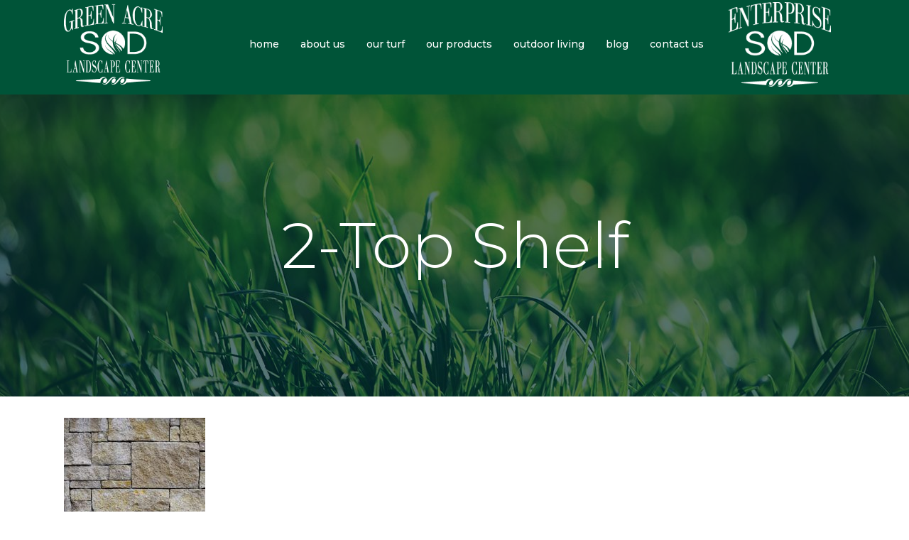

--- FILE ---
content_type: text/html; charset=UTF-8
request_url: https://greenacresodfarm.com/exterior-stone/2-top-shelf/
body_size: 70431
content:
	<!DOCTYPE html>
<html lang="en-US">
<head>
	<meta charset="UTF-8" />
	
	<title>2-Top Shelf - GreenAcreSodFarm.com</title>

	
			
						<meta name="viewport" content="width=device-width,initial-scale=1,user-scalable=no">
		
	<link rel="profile" href="https://gmpg.org/xfn/11" />
	<link rel="pingback" href="https://greenacresodfarm.com/xmlrpc.php" />
	<link rel="shortcut icon" type="image/x-icon" href="https://greenacresodfarm.com/wp-content/uploads/2016/07/green-acre-sod-favicon-01.png">
	<link rel="apple-touch-icon" href="https://greenacresodfarm.com/wp-content/uploads/2016/07/green-acre-sod-favicon-01.png"/>
	<link href="https://fonts.googleapis.com/css?family=Lato:100,100i,200,200i,300,300i,400,400i,500,500i,600,600i,700,700i,800,800i,900,900i%7COpen+Sans:100,100i,200,200i,300,300i,400,400i,500,500i,600,600i,700,700i,800,800i,900,900i%7CIndie+Flower:100,100i,200,200i,300,300i,400,400i,500,500i,600,600i,700,700i,800,800i,900,900i%7COswald:100,100i,200,200i,300,300i,400,400i,500,500i,600,600i,700,700i,800,800i,900,900i" rel="stylesheet"><link href='//fonts.googleapis.com/css?family=Raleway:100,200,300,400,500,600,700,800,900,300italic,400italic|Poppins:100,200,300,400,500,600,700,800,900,300italic,400italic|Montserrat:100,200,300,400,500,600,700,800,900,300italic,400italic|Lora:100,200,300,400,500,600,700,800,900,300italic,400italic|Playfair+Display:100,200,300,400,500,600,700,800,900,300italic,400italic&subset=latin,latin-ext' rel='stylesheet' type='text/css'>
<meta name='robots' content='index, follow, max-image-preview:large, max-snippet:-1, max-video-preview:-1' />

	<!-- This site is optimized with the Yoast SEO plugin v26.6 - https://yoast.com/wordpress/plugins/seo/ -->
	<link rel="canonical" href="https://greenacresodfarm.com/exterior-stone/2-top-shelf/" />
	<meta property="og:locale" content="en_US" />
	<meta property="og:type" content="article" />
	<meta property="og:title" content="2-Top Shelf - GreenAcreSodFarm.com" />
	<meta property="og:url" content="https://greenacresodfarm.com/exterior-stone/2-top-shelf/" />
	<meta property="og:site_name" content="GreenAcreSodFarm.com" />
	<meta property="og:image" content="https://greenacresodfarm.com/exterior-stone/2-top-shelf" />
	<meta property="og:image:width" content="530" />
	<meta property="og:image:height" content="800" />
	<meta property="og:image:type" content="image/jpeg" />
	<meta name="twitter:card" content="summary_large_image" />
	<script type="application/ld+json" class="yoast-schema-graph">{"@context":"https://schema.org","@graph":[{"@type":"WebPage","@id":"https://greenacresodfarm.com/exterior-stone/2-top-shelf/","url":"https://greenacresodfarm.com/exterior-stone/2-top-shelf/","name":"2-Top Shelf - GreenAcreSodFarm.com","isPartOf":{"@id":"https://greenacresodfarm.com/#website"},"primaryImageOfPage":{"@id":"https://greenacresodfarm.com/exterior-stone/2-top-shelf/#primaryimage"},"image":{"@id":"https://greenacresodfarm.com/exterior-stone/2-top-shelf/#primaryimage"},"thumbnailUrl":"https://greenacresodfarm.com/wp-content/uploads/2017/02/2-Top-Shelf.jpg","datePublished":"2017-02-23T21:43:13+00:00","breadcrumb":{"@id":"https://greenacresodfarm.com/exterior-stone/2-top-shelf/#breadcrumb"},"inLanguage":"en-US","potentialAction":[{"@type":"ReadAction","target":["https://greenacresodfarm.com/exterior-stone/2-top-shelf/"]}]},{"@type":"ImageObject","inLanguage":"en-US","@id":"https://greenacresodfarm.com/exterior-stone/2-top-shelf/#primaryimage","url":"https://greenacresodfarm.com/wp-content/uploads/2017/02/2-Top-Shelf.jpg","contentUrl":"https://greenacresodfarm.com/wp-content/uploads/2017/02/2-Top-Shelf.jpg","width":530,"height":800},{"@type":"BreadcrumbList","@id":"https://greenacresodfarm.com/exterior-stone/2-top-shelf/#breadcrumb","itemListElement":[{"@type":"ListItem","position":1,"name":"Home","item":"https://greenacresodfarm.com/"},{"@type":"ListItem","position":2,"name":"Exterior Stone","item":"https://greenacresodfarm.com/exterior-stone/"},{"@type":"ListItem","position":3,"name":"2-Top Shelf"}]},{"@type":"WebSite","@id":"https://greenacresodfarm.com/#website","url":"https://greenacresodfarm.com/","name":"GreenAcreSodFarm.com","description":"Oklahoma Sod Professionals | OK Sod Store | Sod Farm","potentialAction":[{"@type":"SearchAction","target":{"@type":"EntryPoint","urlTemplate":"https://greenacresodfarm.com/?s={search_term_string}"},"query-input":{"@type":"PropertyValueSpecification","valueRequired":true,"valueName":"search_term_string"}}],"inLanguage":"en-US"}]}</script>
	<!-- / Yoast SEO plugin. -->


<link rel='dns-prefetch' href='//maps.googleapis.com' />
<link rel="alternate" type="application/rss+xml" title="GreenAcreSodFarm.com &raquo; Feed" href="https://greenacresodfarm.com/feed/" />
<link rel="alternate" title="oEmbed (JSON)" type="application/json+oembed" href="https://greenacresodfarm.com/wp-json/oembed/1.0/embed?url=https%3A%2F%2Fgreenacresodfarm.com%2Fexterior-stone%2F2-top-shelf%2F" />
<link rel="alternate" title="oEmbed (XML)" type="text/xml+oembed" href="https://greenacresodfarm.com/wp-json/oembed/1.0/embed?url=https%3A%2F%2Fgreenacresodfarm.com%2Fexterior-stone%2F2-top-shelf%2F&#038;format=xml" />
<style id='wp-img-auto-sizes-contain-inline-css' type='text/css'>
img:is([sizes=auto i],[sizes^="auto," i]){contain-intrinsic-size:3000px 1500px}
/*# sourceURL=wp-img-auto-sizes-contain-inline-css */
</style>
<link rel='stylesheet' id='layerslider-css' href='https://greenacresodfarm.com/wp-content/plugins/LayerSlider/assets/static/layerslider/css/layerslider.css?ver=8.1.2' type='text/css' media='all' />
<style id='wp-emoji-styles-inline-css' type='text/css'>

	img.wp-smiley, img.emoji {
		display: inline !important;
		border: none !important;
		box-shadow: none !important;
		height: 1em !important;
		width: 1em !important;
		margin: 0 0.07em !important;
		vertical-align: -0.1em !important;
		background: none !important;
		padding: 0 !important;
	}
/*# sourceURL=wp-emoji-styles-inline-css */
</style>
<style id='wp-block-library-inline-css' type='text/css'>
:root{--wp-block-synced-color:#7a00df;--wp-block-synced-color--rgb:122,0,223;--wp-bound-block-color:var(--wp-block-synced-color);--wp-editor-canvas-background:#ddd;--wp-admin-theme-color:#007cba;--wp-admin-theme-color--rgb:0,124,186;--wp-admin-theme-color-darker-10:#006ba1;--wp-admin-theme-color-darker-10--rgb:0,107,160.5;--wp-admin-theme-color-darker-20:#005a87;--wp-admin-theme-color-darker-20--rgb:0,90,135;--wp-admin-border-width-focus:2px}@media (min-resolution:192dpi){:root{--wp-admin-border-width-focus:1.5px}}.wp-element-button{cursor:pointer}:root .has-very-light-gray-background-color{background-color:#eee}:root .has-very-dark-gray-background-color{background-color:#313131}:root .has-very-light-gray-color{color:#eee}:root .has-very-dark-gray-color{color:#313131}:root .has-vivid-green-cyan-to-vivid-cyan-blue-gradient-background{background:linear-gradient(135deg,#00d084,#0693e3)}:root .has-purple-crush-gradient-background{background:linear-gradient(135deg,#34e2e4,#4721fb 50%,#ab1dfe)}:root .has-hazy-dawn-gradient-background{background:linear-gradient(135deg,#faaca8,#dad0ec)}:root .has-subdued-olive-gradient-background{background:linear-gradient(135deg,#fafae1,#67a671)}:root .has-atomic-cream-gradient-background{background:linear-gradient(135deg,#fdd79a,#004a59)}:root .has-nightshade-gradient-background{background:linear-gradient(135deg,#330968,#31cdcf)}:root .has-midnight-gradient-background{background:linear-gradient(135deg,#020381,#2874fc)}:root{--wp--preset--font-size--normal:16px;--wp--preset--font-size--huge:42px}.has-regular-font-size{font-size:1em}.has-larger-font-size{font-size:2.625em}.has-normal-font-size{font-size:var(--wp--preset--font-size--normal)}.has-huge-font-size{font-size:var(--wp--preset--font-size--huge)}.has-text-align-center{text-align:center}.has-text-align-left{text-align:left}.has-text-align-right{text-align:right}.has-fit-text{white-space:nowrap!important}#end-resizable-editor-section{display:none}.aligncenter{clear:both}.items-justified-left{justify-content:flex-start}.items-justified-center{justify-content:center}.items-justified-right{justify-content:flex-end}.items-justified-space-between{justify-content:space-between}.screen-reader-text{border:0;clip-path:inset(50%);height:1px;margin:-1px;overflow:hidden;padding:0;position:absolute;width:1px;word-wrap:normal!important}.screen-reader-text:focus{background-color:#ddd;clip-path:none;color:#444;display:block;font-size:1em;height:auto;left:5px;line-height:normal;padding:15px 23px 14px;text-decoration:none;top:5px;width:auto;z-index:100000}html :where(.has-border-color){border-style:solid}html :where([style*=border-top-color]){border-top-style:solid}html :where([style*=border-right-color]){border-right-style:solid}html :where([style*=border-bottom-color]){border-bottom-style:solid}html :where([style*=border-left-color]){border-left-style:solid}html :where([style*=border-width]){border-style:solid}html :where([style*=border-top-width]){border-top-style:solid}html :where([style*=border-right-width]){border-right-style:solid}html :where([style*=border-bottom-width]){border-bottom-style:solid}html :where([style*=border-left-width]){border-left-style:solid}html :where(img[class*=wp-image-]){height:auto;max-width:100%}:where(figure){margin:0 0 1em}html :where(.is-position-sticky){--wp-admin--admin-bar--position-offset:var(--wp-admin--admin-bar--height,0px)}@media screen and (max-width:600px){html :where(.is-position-sticky){--wp-admin--admin-bar--position-offset:0px}}

/*# sourceURL=wp-block-library-inline-css */
</style><style id='global-styles-inline-css' type='text/css'>
:root{--wp--preset--aspect-ratio--square: 1;--wp--preset--aspect-ratio--4-3: 4/3;--wp--preset--aspect-ratio--3-4: 3/4;--wp--preset--aspect-ratio--3-2: 3/2;--wp--preset--aspect-ratio--2-3: 2/3;--wp--preset--aspect-ratio--16-9: 16/9;--wp--preset--aspect-ratio--9-16: 9/16;--wp--preset--color--black: #000000;--wp--preset--color--cyan-bluish-gray: #abb8c3;--wp--preset--color--white: #ffffff;--wp--preset--color--pale-pink: #f78da7;--wp--preset--color--vivid-red: #cf2e2e;--wp--preset--color--luminous-vivid-orange: #ff6900;--wp--preset--color--luminous-vivid-amber: #fcb900;--wp--preset--color--light-green-cyan: #7bdcb5;--wp--preset--color--vivid-green-cyan: #00d084;--wp--preset--color--pale-cyan-blue: #8ed1fc;--wp--preset--color--vivid-cyan-blue: #0693e3;--wp--preset--color--vivid-purple: #9b51e0;--wp--preset--gradient--vivid-cyan-blue-to-vivid-purple: linear-gradient(135deg,rgb(6,147,227) 0%,rgb(155,81,224) 100%);--wp--preset--gradient--light-green-cyan-to-vivid-green-cyan: linear-gradient(135deg,rgb(122,220,180) 0%,rgb(0,208,130) 100%);--wp--preset--gradient--luminous-vivid-amber-to-luminous-vivid-orange: linear-gradient(135deg,rgb(252,185,0) 0%,rgb(255,105,0) 100%);--wp--preset--gradient--luminous-vivid-orange-to-vivid-red: linear-gradient(135deg,rgb(255,105,0) 0%,rgb(207,46,46) 100%);--wp--preset--gradient--very-light-gray-to-cyan-bluish-gray: linear-gradient(135deg,rgb(238,238,238) 0%,rgb(169,184,195) 100%);--wp--preset--gradient--cool-to-warm-spectrum: linear-gradient(135deg,rgb(74,234,220) 0%,rgb(151,120,209) 20%,rgb(207,42,186) 40%,rgb(238,44,130) 60%,rgb(251,105,98) 80%,rgb(254,248,76) 100%);--wp--preset--gradient--blush-light-purple: linear-gradient(135deg,rgb(255,206,236) 0%,rgb(152,150,240) 100%);--wp--preset--gradient--blush-bordeaux: linear-gradient(135deg,rgb(254,205,165) 0%,rgb(254,45,45) 50%,rgb(107,0,62) 100%);--wp--preset--gradient--luminous-dusk: linear-gradient(135deg,rgb(255,203,112) 0%,rgb(199,81,192) 50%,rgb(65,88,208) 100%);--wp--preset--gradient--pale-ocean: linear-gradient(135deg,rgb(255,245,203) 0%,rgb(182,227,212) 50%,rgb(51,167,181) 100%);--wp--preset--gradient--electric-grass: linear-gradient(135deg,rgb(202,248,128) 0%,rgb(113,206,126) 100%);--wp--preset--gradient--midnight: linear-gradient(135deg,rgb(2,3,129) 0%,rgb(40,116,252) 100%);--wp--preset--font-size--small: 13px;--wp--preset--font-size--medium: 20px;--wp--preset--font-size--large: 36px;--wp--preset--font-size--x-large: 42px;--wp--preset--spacing--20: 0.44rem;--wp--preset--spacing--30: 0.67rem;--wp--preset--spacing--40: 1rem;--wp--preset--spacing--50: 1.5rem;--wp--preset--spacing--60: 2.25rem;--wp--preset--spacing--70: 3.38rem;--wp--preset--spacing--80: 5.06rem;--wp--preset--shadow--natural: 6px 6px 9px rgba(0, 0, 0, 0.2);--wp--preset--shadow--deep: 12px 12px 50px rgba(0, 0, 0, 0.4);--wp--preset--shadow--sharp: 6px 6px 0px rgba(0, 0, 0, 0.2);--wp--preset--shadow--outlined: 6px 6px 0px -3px rgb(255, 255, 255), 6px 6px rgb(0, 0, 0);--wp--preset--shadow--crisp: 6px 6px 0px rgb(0, 0, 0);}:where(.is-layout-flex){gap: 0.5em;}:where(.is-layout-grid){gap: 0.5em;}body .is-layout-flex{display: flex;}.is-layout-flex{flex-wrap: wrap;align-items: center;}.is-layout-flex > :is(*, div){margin: 0;}body .is-layout-grid{display: grid;}.is-layout-grid > :is(*, div){margin: 0;}:where(.wp-block-columns.is-layout-flex){gap: 2em;}:where(.wp-block-columns.is-layout-grid){gap: 2em;}:where(.wp-block-post-template.is-layout-flex){gap: 1.25em;}:where(.wp-block-post-template.is-layout-grid){gap: 1.25em;}.has-black-color{color: var(--wp--preset--color--black) !important;}.has-cyan-bluish-gray-color{color: var(--wp--preset--color--cyan-bluish-gray) !important;}.has-white-color{color: var(--wp--preset--color--white) !important;}.has-pale-pink-color{color: var(--wp--preset--color--pale-pink) !important;}.has-vivid-red-color{color: var(--wp--preset--color--vivid-red) !important;}.has-luminous-vivid-orange-color{color: var(--wp--preset--color--luminous-vivid-orange) !important;}.has-luminous-vivid-amber-color{color: var(--wp--preset--color--luminous-vivid-amber) !important;}.has-light-green-cyan-color{color: var(--wp--preset--color--light-green-cyan) !important;}.has-vivid-green-cyan-color{color: var(--wp--preset--color--vivid-green-cyan) !important;}.has-pale-cyan-blue-color{color: var(--wp--preset--color--pale-cyan-blue) !important;}.has-vivid-cyan-blue-color{color: var(--wp--preset--color--vivid-cyan-blue) !important;}.has-vivid-purple-color{color: var(--wp--preset--color--vivid-purple) !important;}.has-black-background-color{background-color: var(--wp--preset--color--black) !important;}.has-cyan-bluish-gray-background-color{background-color: var(--wp--preset--color--cyan-bluish-gray) !important;}.has-white-background-color{background-color: var(--wp--preset--color--white) !important;}.has-pale-pink-background-color{background-color: var(--wp--preset--color--pale-pink) !important;}.has-vivid-red-background-color{background-color: var(--wp--preset--color--vivid-red) !important;}.has-luminous-vivid-orange-background-color{background-color: var(--wp--preset--color--luminous-vivid-orange) !important;}.has-luminous-vivid-amber-background-color{background-color: var(--wp--preset--color--luminous-vivid-amber) !important;}.has-light-green-cyan-background-color{background-color: var(--wp--preset--color--light-green-cyan) !important;}.has-vivid-green-cyan-background-color{background-color: var(--wp--preset--color--vivid-green-cyan) !important;}.has-pale-cyan-blue-background-color{background-color: var(--wp--preset--color--pale-cyan-blue) !important;}.has-vivid-cyan-blue-background-color{background-color: var(--wp--preset--color--vivid-cyan-blue) !important;}.has-vivid-purple-background-color{background-color: var(--wp--preset--color--vivid-purple) !important;}.has-black-border-color{border-color: var(--wp--preset--color--black) !important;}.has-cyan-bluish-gray-border-color{border-color: var(--wp--preset--color--cyan-bluish-gray) !important;}.has-white-border-color{border-color: var(--wp--preset--color--white) !important;}.has-pale-pink-border-color{border-color: var(--wp--preset--color--pale-pink) !important;}.has-vivid-red-border-color{border-color: var(--wp--preset--color--vivid-red) !important;}.has-luminous-vivid-orange-border-color{border-color: var(--wp--preset--color--luminous-vivid-orange) !important;}.has-luminous-vivid-amber-border-color{border-color: var(--wp--preset--color--luminous-vivid-amber) !important;}.has-light-green-cyan-border-color{border-color: var(--wp--preset--color--light-green-cyan) !important;}.has-vivid-green-cyan-border-color{border-color: var(--wp--preset--color--vivid-green-cyan) !important;}.has-pale-cyan-blue-border-color{border-color: var(--wp--preset--color--pale-cyan-blue) !important;}.has-vivid-cyan-blue-border-color{border-color: var(--wp--preset--color--vivid-cyan-blue) !important;}.has-vivid-purple-border-color{border-color: var(--wp--preset--color--vivid-purple) !important;}.has-vivid-cyan-blue-to-vivid-purple-gradient-background{background: var(--wp--preset--gradient--vivid-cyan-blue-to-vivid-purple) !important;}.has-light-green-cyan-to-vivid-green-cyan-gradient-background{background: var(--wp--preset--gradient--light-green-cyan-to-vivid-green-cyan) !important;}.has-luminous-vivid-amber-to-luminous-vivid-orange-gradient-background{background: var(--wp--preset--gradient--luminous-vivid-amber-to-luminous-vivid-orange) !important;}.has-luminous-vivid-orange-to-vivid-red-gradient-background{background: var(--wp--preset--gradient--luminous-vivid-orange-to-vivid-red) !important;}.has-very-light-gray-to-cyan-bluish-gray-gradient-background{background: var(--wp--preset--gradient--very-light-gray-to-cyan-bluish-gray) !important;}.has-cool-to-warm-spectrum-gradient-background{background: var(--wp--preset--gradient--cool-to-warm-spectrum) !important;}.has-blush-light-purple-gradient-background{background: var(--wp--preset--gradient--blush-light-purple) !important;}.has-blush-bordeaux-gradient-background{background: var(--wp--preset--gradient--blush-bordeaux) !important;}.has-luminous-dusk-gradient-background{background: var(--wp--preset--gradient--luminous-dusk) !important;}.has-pale-ocean-gradient-background{background: var(--wp--preset--gradient--pale-ocean) !important;}.has-electric-grass-gradient-background{background: var(--wp--preset--gradient--electric-grass) !important;}.has-midnight-gradient-background{background: var(--wp--preset--gradient--midnight) !important;}.has-small-font-size{font-size: var(--wp--preset--font-size--small) !important;}.has-medium-font-size{font-size: var(--wp--preset--font-size--medium) !important;}.has-large-font-size{font-size: var(--wp--preset--font-size--large) !important;}.has-x-large-font-size{font-size: var(--wp--preset--font-size--x-large) !important;}
/*# sourceURL=global-styles-inline-css */
</style>

<style id='classic-theme-styles-inline-css' type='text/css'>
/*! This file is auto-generated */
.wp-block-button__link{color:#fff;background-color:#32373c;border-radius:9999px;box-shadow:none;text-decoration:none;padding:calc(.667em + 2px) calc(1.333em + 2px);font-size:1.125em}.wp-block-file__button{background:#32373c;color:#fff;text-decoration:none}
/*# sourceURL=/wp-includes/css/classic-themes.min.css */
</style>
<link rel='stylesheet' id='contact-form-7-css' href='https://greenacresodfarm.com/wp-content/plugins/contact-form-7/includes/css/styles.css?ver=6.1.4' type='text/css' media='all' />
<link rel='stylesheet' id='default_style-css' href='https://greenacresodfarm.com/wp-content/themes/bridge/style.css?ver=8d6c19ab7ad6d1c5f5a69587fef14a48' type='text/css' media='all' />
<link rel='stylesheet' id='qode_font_awesome-css' href='https://greenacresodfarm.com/wp-content/themes/bridge/css/font-awesome/css/font-awesome.min.css?ver=8d6c19ab7ad6d1c5f5a69587fef14a48' type='text/css' media='all' />
<link rel='stylesheet' id='qode_font_elegant-css' href='https://greenacresodfarm.com/wp-content/themes/bridge/css/elegant-icons/style.min.css?ver=8d6c19ab7ad6d1c5f5a69587fef14a48' type='text/css' media='all' />
<link rel='stylesheet' id='qode_linea_icons-css' href='https://greenacresodfarm.com/wp-content/themes/bridge/css/linea-icons/style.css?ver=8d6c19ab7ad6d1c5f5a69587fef14a48' type='text/css' media='all' />
<link rel='stylesheet' id='stylesheet-css' href='https://greenacresodfarm.com/wp-content/themes/bridge/css/stylesheet.min.css?ver=8d6c19ab7ad6d1c5f5a69587fef14a48' type='text/css' media='all' />
<link rel='stylesheet' id='qode_print-css' href='https://greenacresodfarm.com/wp-content/themes/bridge/css/print.css?ver=8d6c19ab7ad6d1c5f5a69587fef14a48' type='text/css' media='all' />
<link rel='stylesheet' id='style_dynamic-css' href='https://greenacresodfarm.com/wp-content/themes/bridge/css/style_dynamic.css?ver=1617045833' type='text/css' media='all' />
<link rel='stylesheet' id='responsive-css' href='https://greenacresodfarm.com/wp-content/themes/bridge/css/responsive.min.css?ver=8d6c19ab7ad6d1c5f5a69587fef14a48' type='text/css' media='all' />
<link rel='stylesheet' id='style_dynamic_responsive-css' href='https://greenacresodfarm.com/wp-content/themes/bridge/css/style_dynamic_responsive.css?ver=1617045833' type='text/css' media='all' />
<link rel='stylesheet' id='js_composer_front-css' href='https://greenacresodfarm.com/wp-content/plugins/js_composer/assets/css/js_composer.min.css?ver=4.12' type='text/css' media='all' />
<link rel='stylesheet' id='custom_css-css' href='https://greenacresodfarm.com/wp-content/themes/bridge/css/custom_css.css?ver=1617045833' type='text/css' media='all' />
<script type="text/javascript" src="https://greenacresodfarm.com/wp-content/themes/bridge/js/ScrollToPlugin.min.js?ver=8d6c19ab7ad6d1c5f5a69587fef14a48" id="ScrollToPlugin-js"></script>
<script type="text/javascript" src="https://greenacresodfarm.com/wp-includes/js/jquery/jquery.min.js?ver=3.7.1" id="jquery-core-js"></script>
<script type="text/javascript" src="https://greenacresodfarm.com/wp-includes/js/jquery/jquery-migrate.min.js?ver=3.4.1" id="jquery-migrate-js"></script>
<script type="text/javascript" id="layerslider-utils-js-extra">
/* <![CDATA[ */
var LS_Meta = {"v":"8.1.2","fixGSAP":"1"};
//# sourceURL=layerslider-utils-js-extra
/* ]]> */
</script>
<script type="text/javascript" src="https://greenacresodfarm.com/wp-content/plugins/LayerSlider/assets/static/layerslider/js/layerslider.utils.js?ver=8.1.2" id="layerslider-utils-js"></script>
<script type="text/javascript" src="https://greenacresodfarm.com/wp-content/plugins/LayerSlider/assets/static/layerslider/js/layerslider.kreaturamedia.jquery.js?ver=8.1.2" id="layerslider-js"></script>
<script type="text/javascript" src="https://greenacresodfarm.com/wp-content/plugins/LayerSlider/assets/static/layerslider/js/layerslider.transitions.js?ver=8.1.2" id="layerslider-transitions-js"></script>
<meta name="generator" content="Powered by LayerSlider 8.1.2 - Build Heros, Sliders, and Popups. Create Animations and Beautiful, Rich Web Content as Easy as Never Before on WordPress." />
<!-- LayerSlider updates and docs at: https://layerslider.com -->
<link rel="https://api.w.org/" href="https://greenacresodfarm.com/wp-json/" /><link rel="alternate" title="JSON" type="application/json" href="https://greenacresodfarm.com/wp-json/wp/v2/media/2558" /><script type="text/javascript">
(function(url){
	if(/(?:Chrome\/26\.0\.1410\.63 Safari\/537\.31|WordfenceTestMonBot)/.test(navigator.userAgent)){ return; }
	var addEvent = function(evt, handler) {
		if (window.addEventListener) {
			document.addEventListener(evt, handler, false);
		} else if (window.attachEvent) {
			document.attachEvent('on' + evt, handler);
		}
	};
	var removeEvent = function(evt, handler) {
		if (window.removeEventListener) {
			document.removeEventListener(evt, handler, false);
		} else if (window.detachEvent) {
			document.detachEvent('on' + evt, handler);
		}
	};
	var evts = 'contextmenu dblclick drag dragend dragenter dragleave dragover dragstart drop keydown keypress keyup mousedown mousemove mouseout mouseover mouseup mousewheel scroll'.split(' ');
	var logHuman = function() {
		if (window.wfLogHumanRan) { return; }
		window.wfLogHumanRan = true;
		var wfscr = document.createElement('script');
		wfscr.type = 'text/javascript';
		wfscr.async = true;
		wfscr.src = url + '&r=' + Math.random();
		(document.getElementsByTagName('head')[0]||document.getElementsByTagName('body')[0]).appendChild(wfscr);
		for (var i = 0; i < evts.length; i++) {
			removeEvent(evts[i], logHuman);
		}
	};
	for (var i = 0; i < evts.length; i++) {
		addEvent(evts[i], logHuman);
	}
})('//greenacresodfarm.com/?wordfence_lh=1&hid=006551C69F01673BD66D42005596D2E8');
</script><meta name="generator" content="Powered by Visual Composer - drag and drop page builder for WordPress."/>
<!--[if lte IE 9]><link rel="stylesheet" type="text/css" href="https://greenacresodfarm.com/wp-content/plugins/js_composer/assets/css/vc_lte_ie9.min.css" media="screen"><![endif]--><!--[if IE  8]><link rel="stylesheet" type="text/css" href="https://greenacresodfarm.com/wp-content/plugins/js_composer/assets/css/vc-ie8.min.css" media="screen"><![endif]--><!-- There is no amphtml version available for this URL. --><meta name="generator" content="Powered by Slider Revolution 6.7.40 - responsive, Mobile-Friendly Slider Plugin for WordPress with comfortable drag and drop interface." />
<script>function setREVStartSize(e){
			//window.requestAnimationFrame(function() {
				window.RSIW = window.RSIW===undefined ? window.innerWidth : window.RSIW;
				window.RSIH = window.RSIH===undefined ? window.innerHeight : window.RSIH;
				try {
					var pw = document.getElementById(e.c).parentNode.offsetWidth,
						newh;
					pw = pw===0 || isNaN(pw) || (e.l=="fullwidth" || e.layout=="fullwidth") ? window.RSIW : pw;
					e.tabw = e.tabw===undefined ? 0 : parseInt(e.tabw);
					e.thumbw = e.thumbw===undefined ? 0 : parseInt(e.thumbw);
					e.tabh = e.tabh===undefined ? 0 : parseInt(e.tabh);
					e.thumbh = e.thumbh===undefined ? 0 : parseInt(e.thumbh);
					e.tabhide = e.tabhide===undefined ? 0 : parseInt(e.tabhide);
					e.thumbhide = e.thumbhide===undefined ? 0 : parseInt(e.thumbhide);
					e.mh = e.mh===undefined || e.mh=="" || e.mh==="auto" ? 0 : parseInt(e.mh,0);
					if(e.layout==="fullscreen" || e.l==="fullscreen")
						newh = Math.max(e.mh,window.RSIH);
					else{
						e.gw = Array.isArray(e.gw) ? e.gw : [e.gw];
						for (var i in e.rl) if (e.gw[i]===undefined || e.gw[i]===0) e.gw[i] = e.gw[i-1];
						e.gh = e.el===undefined || e.el==="" || (Array.isArray(e.el) && e.el.length==0)? e.gh : e.el;
						e.gh = Array.isArray(e.gh) ? e.gh : [e.gh];
						for (var i in e.rl) if (e.gh[i]===undefined || e.gh[i]===0) e.gh[i] = e.gh[i-1];
											
						var nl = new Array(e.rl.length),
							ix = 0,
							sl;
						e.tabw = e.tabhide>=pw ? 0 : e.tabw;
						e.thumbw = e.thumbhide>=pw ? 0 : e.thumbw;
						e.tabh = e.tabhide>=pw ? 0 : e.tabh;
						e.thumbh = e.thumbhide>=pw ? 0 : e.thumbh;
						for (var i in e.rl) nl[i] = e.rl[i]<window.RSIW ? 0 : e.rl[i];
						sl = nl[0];
						for (var i in nl) if (sl>nl[i] && nl[i]>0) { sl = nl[i]; ix=i;}
						var m = pw>(e.gw[ix]+e.tabw+e.thumbw) ? 1 : (pw-(e.tabw+e.thumbw)) / (e.gw[ix]);
						newh =  (e.gh[ix] * m) + (e.tabh + e.thumbh);
					}
					var el = document.getElementById(e.c);
					if (el!==null && el) el.style.height = newh+"px";
					el = document.getElementById(e.c+"_wrapper");
					if (el!==null && el) {
						el.style.height = newh+"px";
						el.style.display = "block";
					}
				} catch(e){
					console.log("Failure at Presize of Slider:" + e)
				}
			//});
		  };</script>
<noscript><style type="text/css"> .wpb_animate_when_almost_visible { opacity: 1; }</style></noscript><link rel='stylesheet' id='rs-plugin-settings-css' href='//greenacresodfarm.com/wp-content/plugins/revslider/sr6/assets/css/rs6.css?ver=6.7.40' type='text/css' media='all' />
<style id='rs-plugin-settings-inline-css' type='text/css'>
#rs-demo-id {}
/*# sourceURL=rs-plugin-settings-inline-css */
</style>
</head>

<body data-rsssl=1 class="attachment wp-singular attachment-template-default attachmentid-2558 attachment-jpeg wp-theme-bridge ajax_fade page_not_loaded  qode_grid_1300 footer_responsive_adv qode-theme-ver-10.1.1 wpb-js-composer js-comp-ver-4.12 vc_responsive" itemscope itemtype="http://schema.org/WebPage">

						<div class="wrapper">
	<div class="wrapper_inner">
	<!-- Google Analytics start -->
				<!-- Global site tag (gtag.js) - Google Analytics -->
			<script async src="https://www.googletagmanager.com/gtag/js?id=UA-126815683-1"></script>
			<script>
			  window.dataLayer = window.dataLayer || [];
			  function gtag(){dataLayer.push(arguments);}
			  gtag('js', new Date());

			  gtag('config', 'UA-126815683-1');
			</script>

	<!-- Google Analytics end -->

	


<header class=" scroll_header_top_area light regular ajax_header_animation page_header">
    <div class="header_inner clearfix">

		<div class="header_top_bottom_holder">
		<div class="header_bottom clearfix" style=' background-color:rgba(0, 84, 56, 1);' >
		    				<div class="container">
					<div class="container_inner clearfix">
                    			                					<div class="header_inner_left">
                        													<div class="mobile_menu_button">
                                <span>
                                    <span aria-hidden="true" class="qode_icon_font_elegant icon_menu " ></span>                                </span>
                            </div>
												<div class="logo_wrapper">
                            							<div class="q_logo">
								<a itemprop="url" href="https://greenacresodfarm.com/">
									<img itemprop="image" class="normal" src="https://greenacresodfarm.com/wp-content/uploads/2017/02/GreenAcre-Enterprise-logo-footer-01.png" alt="Logo"/>
									<img itemprop="image" class="light" src="https://greenacresodfarm.com/wp-content/uploads/2016/07/green-acre-sod-logo-white-01.png" alt="Logo"/>
									<img itemprop="image" class="dark" src="https://greenacresodfarm.com/wp-content/uploads/2016/07/green-acre-sod-logo-green-01.png" alt="Logo"/>
									<img itemprop="image" class="sticky" src="https://greenacresodfarm.com/wp-content/uploads/2016/07/green-acre-sod-logo-green-sm-01.png" alt="Logo"/>
									<img itemprop="image" class="mobile" src="https://greenacresodfarm.com/wp-content/uploads/2016/07/green-acre-sod-logo-white-01.png" alt="Logo"/>
																	</a>
							</div>
                            						</div>
                                                					</div>
                    					                                                							<div class="header_inner_right">
                                <div class="side_menu_button_wrapper right">
																			<div class="header_bottom_right_widget_holder"><div class="header_bottom_widget widget_text">			<div class="textwidget"><img class="alignnone size-full wp-image-2518" src="https://greenacresodfarm.com/wp-content/uploads/2017/02/GreenAcre-Enterprise-logo-footer-01.png" alt="GreenAcre-Enterprise-logo-footer-01" width="150" height="116" /></div>
		</div></div>
																		                                    <div class="side_menu_button">
									
										                                                                                                                    </div>
                                </div>
							</div>
												
						
						<nav class="main_menu drop_down right">
						<ul id="menu-main-menu" class=""><li id="nav-menu-item-1781" class="menu-item menu-item-type-post_type menu-item-object-page menu-item-home  narrow"><a href="https://greenacresodfarm.com/" class=""><i class="menu_icon blank fa"></i><span>home<span class="underline_dash"></span></span><span class="plus"></span></a></li>
<li id="nav-menu-item-1784" class="menu-item menu-item-type-post_type menu-item-object-page  narrow"><a href="https://greenacresodfarm.com/about-us/" class=""><i class="menu_icon blank fa"></i><span>about us<span class="underline_dash"></span></span><span class="plus"></span></a></li>
<li id="nav-menu-item-1988" class="menu-item menu-item-type-post_type menu-item-object-page  narrow"><a href="https://greenacresodfarm.com/our-turf/" class=""><i class="menu_icon blank fa"></i><span>our turf<span class="underline_dash"></span></span><span class="plus"></span></a></li>
<li id="nav-menu-item-1995" class="menu-item menu-item-type-post_type menu-item-object-page menu-item-has-children  has_sub narrow"><a href="https://greenacresodfarm.com/our-products/" class=""><i class="menu_icon blank fa"></i><span>our products<span class="underline_dash"></span></span><span class="plus"></span></a>
<div class="second"><div class="inner"><ul>
	<li id="nav-menu-item-1978" class="menu-item menu-item-type-post_type menu-item-object-page "><a href="https://greenacresodfarm.com/building-stone/" class=""><i class="menu_icon blank fa"></i><span>Building Stone</span><span class="plus"></span></a></li>
	<li id="nav-menu-item-1979" class="menu-item menu-item-type-post_type menu-item-object-page "><a href="https://greenacresodfarm.com/decorative-rock-and-gravel/" class=""><i class="menu_icon blank fa"></i><span>Decorative<br />Rock and Gravel</span><span class="plus"></span></a></li>
	<li id="nav-menu-item-1981" class="menu-item menu-item-type-post_type menu-item-object-page "><a href="https://greenacresodfarm.com/landscaping-boulders/" class=""><i class="menu_icon blank fa"></i><span>Landscaping Boulders</span><span class="plus"></span></a></li>
	<li id="nav-menu-item-1980" class="menu-item menu-item-type-post_type menu-item-object-page "><a href="https://greenacresodfarm.com/bulk-landscaping-materials/" class=""><i class="menu_icon blank fa"></i><span>Bulk Landscaping Materials</span><span class="plus"></span></a></li>
	<li id="nav-menu-item-1782" class="menu-item menu-item-type-post_type menu-item-object-page "><a href="https://greenacresodfarm.com/tulsa-flagstone/" class=""><i class="menu_icon blank fa"></i><span>Flagstone</span><span class="plus"></span></a></li>
	<li id="nav-menu-item-2640" class="menu-item menu-item-type-post_type menu-item-object-page "><a href="https://greenacresodfarm.com/exterior-stone/" class=""><i class="menu_icon blank fa"></i><span>Exterior Stone</span><span class="plus"></span></a></li>
	<li id="nav-menu-item-2639" class="menu-item menu-item-type-post_type menu-item-object-page "><a href="https://greenacresodfarm.com/mulch/" class=""><i class="menu_icon blank fa"></i><span>Mulch</span><span class="plus"></span></a></li>
</ul></div></div>
</li>
<li id="nav-menu-item-2009" class="menu-item menu-item-type-post_type menu-item-object-page menu-item-has-children  has_sub narrow"><a href="https://greenacresodfarm.com/outdoor-living/" class=""><i class="menu_icon blank fa"></i><span>outdoor living<span class="underline_dash"></span></span><span class="plus"></span></a>
<div class="second"><div class="inner"><ul>
	<li id="nav-menu-item-2238" class="menu-item menu-item-type-post_type menu-item-object-page menu-item-has-children sub"><a href="https://greenacresodfarm.com/outdoor-living-patio-design/" class=""><i class="menu_icon blank fa"></i><span>Patio Design</span><span class="plus"></span><i class="q_menu_arrow fa fa-angle-right"></i></a>
	<ul>
		<li id="nav-menu-item-2240" class="menu-item menu-item-type-post_type menu-item-object-page "><a href="https://greenacresodfarm.com/flagstone-patio-gallery/" class=""><i class="menu_icon blank fa"></i><span>Flagstone Patio Gallery</span><span class="plus"></span></a></li>
		<li id="nav-menu-item-2239" class="menu-item menu-item-type-post_type menu-item-object-page "><a href="https://greenacresodfarm.com/paver-brick-gallery/" class=""><i class="menu_icon blank fa"></i><span>Paver/Brick Patio Gallery</span><span class="plus"></span></a></li>
	</ul>
</li>
	<li id="nav-menu-item-2334" class="menu-item menu-item-type-post_type menu-item-object-page menu-item-has-children sub"><a href="https://greenacresodfarm.com/outdoor-living-fireplace-design/" class=""><i class="menu_icon blank fa"></i><span>Fireplace Design</span><span class="plus"></span><i class="q_menu_arrow fa fa-angle-right"></i></a>
	<ul>
		<li id="nav-menu-item-2333" class="menu-item menu-item-type-post_type menu-item-object-page "><a href="https://greenacresodfarm.com/natural-stone-fireplace-gallery/" class=""><i class="menu_icon blank fa"></i><span>Flagstone Fireplaces and Firepits Gallery</span><span class="plus"></span></a></li>
		<li id="nav-menu-item-2332" class="menu-item menu-item-type-post_type menu-item-object-page "><a href="https://greenacresodfarm.com/paver-stone-fireplace-gallery/" class=""><i class="menu_icon blank fa"></i><span>Paver Stone Fireplaces and Firepits Gallery</span><span class="plus"></span></a></li>
	</ul>
</li>
	<li id="nav-menu-item-2331" class="menu-item menu-item-type-post_type menu-item-object-page "><a href="https://greenacresodfarm.com/outdoor-living-kitchen-design/" class=""><i class="menu_icon blank fa"></i><span>Kitchen Design</span><span class="plus"></span></a></li>
	<li id="nav-menu-item-2330" class="menu-item menu-item-type-post_type menu-item-object-page menu-item-has-children sub"><a href="https://greenacresodfarm.com/outdoor-living-walkways-paths/" class=""><i class="menu_icon blank fa"></i><span>Walkways &#038; Paths</span><span class="plus"></span><i class="q_menu_arrow fa fa-angle-right"></i></a>
	<ul>
		<li id="nav-menu-item-2329" class="menu-item menu-item-type-post_type menu-item-object-page "><a href="https://greenacresodfarm.com/natural-flagstone-walkway-gallery/" class=""><i class="menu_icon blank fa"></i><span>Flagstone Walkways Gallery</span><span class="plus"></span></a></li>
		<li id="nav-menu-item-2328" class="menu-item menu-item-type-post_type menu-item-object-page "><a href="https://greenacresodfarm.com/paver-walkway-gallery/" class=""><i class="menu_icon blank fa"></i><span>Paver Walkways Gallery</span><span class="plus"></span></a></li>
	</ul>
</li>
	<li id="nav-menu-item-2327" class="menu-item menu-item-type-post_type menu-item-object-page "><a href="https://greenacresodfarm.com/outdoor-living-water-feature-design/" class=""><i class="menu_icon blank fa"></i><span>Water Feature Design</span><span class="plus"></span></a></li>
</ul></div></div>
</li>
<li id="nav-menu-item-2404" class="menu-item menu-item-type-post_type menu-item-object-page  narrow"><a href="https://greenacresodfarm.com/blog/" class=""><i class="menu_icon blank fa"></i><span>blog<span class="underline_dash"></span></span><span class="plus"></span></a></li>
<li id="nav-menu-item-1783" class="menu-item menu-item-type-post_type menu-item-object-page menu-item-has-children  has_sub narrow"><a href="https://greenacresodfarm.com/contact-us/" class=""><i class="menu_icon blank fa"></i><span>contact us<span class="underline_dash"></span></span><span class="plus"></span></a>
<div class="second"><div class="inner"><ul>
	<li id="nav-menu-item-2101" class="menu-item menu-item-type-post_type menu-item-object-page "><a href="https://greenacresodfarm.com/tulsa-sod-and-landscape-store-bixby/" class=""><i class="menu_icon blank fa"></i><span>Tulsa</span><span class="plus"></span></a></li>
	<li id="nav-menu-item-2111" class="menu-item menu-item-type-post_type menu-item-object-page "><a href="https://greenacresodfarm.com/tulsa-sod-and-landscape-center-owasso/" class=""><i class="menu_icon blank fa"></i><span>Owasso</span><span class="plus"></span></a></li>
	<li id="nav-menu-item-2182" class="menu-item menu-item-type-post_type menu-item-object-page "><a href="https://greenacresodfarm.com/sod-and-landscape-store-claremore/" class=""><i class="menu_icon blank fa"></i><span>Claremore</span><span class="plus"></span></a></li>
	<li id="nav-menu-item-2181" class="menu-item menu-item-type-post_type menu-item-object-page "><a href="https://greenacresodfarm.com/sod-and-landscape-store-bartlesville/" class=""><i class="menu_icon blank fa"></i><span>Bartlesville</span><span class="plus"></span></a></li>
	<li id="nav-menu-item-2180" class="menu-item menu-item-type-post_type menu-item-object-page "><a href="https://greenacresodfarm.com/sod-and-landscape-center-grove/" class=""><i class="menu_icon blank fa"></i><span>Grove</span><span class="plus"></span></a></li>
	<li id="nav-menu-item-2179" class="menu-item menu-item-type-post_type menu-item-object-page "><a href="https://greenacresodfarm.com/sod-and-landscape-store-stillwater/" class=""><i class="menu_icon blank fa"></i><span>Stillwater</span><span class="plus"></span></a></li>
	<li id="nav-menu-item-2178" class="menu-item menu-item-type-post_type menu-item-object-page "><a href="https://greenacresodfarm.com/sod-store-lawton/" class=""><i class="menu_icon blank fa"></i><span>Lawton</span><span class="plus"></span></a></li>
	<li id="nav-menu-item-2177" class="menu-item menu-item-type-post_type menu-item-object-page "><a href="https://greenacresodfarm.com/sod-and-landscape-store-oklahoma-city/" class=""><i class="menu_icon blank fa"></i><span>Oklahoma City</span><span class="plus"></span></a></li>
	<li id="nav-menu-item-2175" class="menu-item menu-item-type-post_type menu-item-object-page "><a href="https://greenacresodfarm.com/sod-and-rock-supply-broken-arrow/" class=""><i class="menu_icon blank fa"></i><span>Broken Arrow</span><span class="plus"></span></a></li>
	<li id="nav-menu-item-2706" class="menu-item menu-item-type-post_type menu-item-object-page "><a href="https://greenacresodfarm.com/sod-and-landscape-store-in-joplin/" class=""><i class="menu_icon blank fa"></i><span>Joplin</span><span class="plus"></span></a></li>
</ul></div></div>
</li>
</ul>						</nav>
						                        										<nav class="mobile_menu">
                        <ul id="menu-main-menu-1" class=""><li id="mobile-menu-item-1781" class="menu-item menu-item-type-post_type menu-item-object-page menu-item-home "><a href="https://greenacresodfarm.com/" class=""><span>home</span></a><span class="mobile_arrow"><i class="fa fa-angle-right"></i><i class="fa fa-angle-down"></i></span></li>
<li id="mobile-menu-item-1784" class="menu-item menu-item-type-post_type menu-item-object-page "><a href="https://greenacresodfarm.com/about-us/" class=""><span>about us</span></a><span class="mobile_arrow"><i class="fa fa-angle-right"></i><i class="fa fa-angle-down"></i></span></li>
<li id="mobile-menu-item-1988" class="menu-item menu-item-type-post_type menu-item-object-page "><a href="https://greenacresodfarm.com/our-turf/" class=""><span>our turf</span></a><span class="mobile_arrow"><i class="fa fa-angle-right"></i><i class="fa fa-angle-down"></i></span></li>
<li id="mobile-menu-item-1995" class="menu-item menu-item-type-post_type menu-item-object-page menu-item-has-children  has_sub"><a href="https://greenacresodfarm.com/our-products/" class=""><span>our products</span></a><span class="mobile_arrow"><i class="fa fa-angle-right"></i><i class="fa fa-angle-down"></i></span>
<ul class="sub_menu">
	<li id="mobile-menu-item-1978" class="menu-item menu-item-type-post_type menu-item-object-page "><a href="https://greenacresodfarm.com/building-stone/" class=""><span>Building Stone</span></a><span class="mobile_arrow"><i class="fa fa-angle-right"></i><i class="fa fa-angle-down"></i></span></li>
	<li id="mobile-menu-item-1979" class="menu-item menu-item-type-post_type menu-item-object-page "><a href="https://greenacresodfarm.com/decorative-rock-and-gravel/" class=""><span>Decorative<br />Rock and Gravel</span></a><span class="mobile_arrow"><i class="fa fa-angle-right"></i><i class="fa fa-angle-down"></i></span></li>
	<li id="mobile-menu-item-1981" class="menu-item menu-item-type-post_type menu-item-object-page "><a href="https://greenacresodfarm.com/landscaping-boulders/" class=""><span>Landscaping Boulders</span></a><span class="mobile_arrow"><i class="fa fa-angle-right"></i><i class="fa fa-angle-down"></i></span></li>
	<li id="mobile-menu-item-1980" class="menu-item menu-item-type-post_type menu-item-object-page "><a href="https://greenacresodfarm.com/bulk-landscaping-materials/" class=""><span>Bulk Landscaping Materials</span></a><span class="mobile_arrow"><i class="fa fa-angle-right"></i><i class="fa fa-angle-down"></i></span></li>
	<li id="mobile-menu-item-1782" class="menu-item menu-item-type-post_type menu-item-object-page "><a href="https://greenacresodfarm.com/tulsa-flagstone/" class=""><span>Flagstone</span></a><span class="mobile_arrow"><i class="fa fa-angle-right"></i><i class="fa fa-angle-down"></i></span></li>
	<li id="mobile-menu-item-2640" class="menu-item menu-item-type-post_type menu-item-object-page "><a href="https://greenacresodfarm.com/exterior-stone/" class=""><span>Exterior Stone</span></a><span class="mobile_arrow"><i class="fa fa-angle-right"></i><i class="fa fa-angle-down"></i></span></li>
	<li id="mobile-menu-item-2639" class="menu-item menu-item-type-post_type menu-item-object-page "><a href="https://greenacresodfarm.com/mulch/" class=""><span>Mulch</span></a><span class="mobile_arrow"><i class="fa fa-angle-right"></i><i class="fa fa-angle-down"></i></span></li>
</ul>
</li>
<li id="mobile-menu-item-2009" class="menu-item menu-item-type-post_type menu-item-object-page menu-item-has-children  has_sub"><a href="https://greenacresodfarm.com/outdoor-living/" class=""><span>outdoor living</span></a><span class="mobile_arrow"><i class="fa fa-angle-right"></i><i class="fa fa-angle-down"></i></span>
<ul class="sub_menu">
	<li id="mobile-menu-item-2238" class="menu-item menu-item-type-post_type menu-item-object-page menu-item-has-children  has_sub"><a href="https://greenacresodfarm.com/outdoor-living-patio-design/" class=""><span>Patio Design</span></a><span class="mobile_arrow"><i class="fa fa-angle-right"></i><i class="fa fa-angle-down"></i></span>
	<ul class="sub_menu">
		<li id="mobile-menu-item-2240" class="menu-item menu-item-type-post_type menu-item-object-page "><a href="https://greenacresodfarm.com/flagstone-patio-gallery/" class=""><span>Flagstone Patio Gallery</span></a><span class="mobile_arrow"><i class="fa fa-angle-right"></i><i class="fa fa-angle-down"></i></span></li>
		<li id="mobile-menu-item-2239" class="menu-item menu-item-type-post_type menu-item-object-page "><a href="https://greenacresodfarm.com/paver-brick-gallery/" class=""><span>Paver/Brick Patio Gallery</span></a><span class="mobile_arrow"><i class="fa fa-angle-right"></i><i class="fa fa-angle-down"></i></span></li>
	</ul>
</li>
	<li id="mobile-menu-item-2334" class="menu-item menu-item-type-post_type menu-item-object-page menu-item-has-children  has_sub"><a href="https://greenacresodfarm.com/outdoor-living-fireplace-design/" class=""><span>Fireplace Design</span></a><span class="mobile_arrow"><i class="fa fa-angle-right"></i><i class="fa fa-angle-down"></i></span>
	<ul class="sub_menu">
		<li id="mobile-menu-item-2333" class="menu-item menu-item-type-post_type menu-item-object-page "><a href="https://greenacresodfarm.com/natural-stone-fireplace-gallery/" class=""><span>Flagstone Fireplaces and Firepits Gallery</span></a><span class="mobile_arrow"><i class="fa fa-angle-right"></i><i class="fa fa-angle-down"></i></span></li>
		<li id="mobile-menu-item-2332" class="menu-item menu-item-type-post_type menu-item-object-page "><a href="https://greenacresodfarm.com/paver-stone-fireplace-gallery/" class=""><span>Paver Stone Fireplaces and Firepits Gallery</span></a><span class="mobile_arrow"><i class="fa fa-angle-right"></i><i class="fa fa-angle-down"></i></span></li>
	</ul>
</li>
	<li id="mobile-menu-item-2331" class="menu-item menu-item-type-post_type menu-item-object-page "><a href="https://greenacresodfarm.com/outdoor-living-kitchen-design/" class=""><span>Kitchen Design</span></a><span class="mobile_arrow"><i class="fa fa-angle-right"></i><i class="fa fa-angle-down"></i></span></li>
	<li id="mobile-menu-item-2330" class="menu-item menu-item-type-post_type menu-item-object-page menu-item-has-children  has_sub"><a href="https://greenacresodfarm.com/outdoor-living-walkways-paths/" class=""><span>Walkways &#038; Paths</span></a><span class="mobile_arrow"><i class="fa fa-angle-right"></i><i class="fa fa-angle-down"></i></span>
	<ul class="sub_menu">
		<li id="mobile-menu-item-2329" class="menu-item menu-item-type-post_type menu-item-object-page "><a href="https://greenacresodfarm.com/natural-flagstone-walkway-gallery/" class=""><span>Flagstone Walkways Gallery</span></a><span class="mobile_arrow"><i class="fa fa-angle-right"></i><i class="fa fa-angle-down"></i></span></li>
		<li id="mobile-menu-item-2328" class="menu-item menu-item-type-post_type menu-item-object-page "><a href="https://greenacresodfarm.com/paver-walkway-gallery/" class=""><span>Paver Walkways Gallery</span></a><span class="mobile_arrow"><i class="fa fa-angle-right"></i><i class="fa fa-angle-down"></i></span></li>
	</ul>
</li>
	<li id="mobile-menu-item-2327" class="menu-item menu-item-type-post_type menu-item-object-page "><a href="https://greenacresodfarm.com/outdoor-living-water-feature-design/" class=""><span>Water Feature Design</span></a><span class="mobile_arrow"><i class="fa fa-angle-right"></i><i class="fa fa-angle-down"></i></span></li>
</ul>
</li>
<li id="mobile-menu-item-2404" class="menu-item menu-item-type-post_type menu-item-object-page "><a href="https://greenacresodfarm.com/blog/" class=""><span>blog</span></a><span class="mobile_arrow"><i class="fa fa-angle-right"></i><i class="fa fa-angle-down"></i></span></li>
<li id="mobile-menu-item-1783" class="menu-item menu-item-type-post_type menu-item-object-page menu-item-has-children  has_sub"><a href="https://greenacresodfarm.com/contact-us/" class=""><span>contact us</span></a><span class="mobile_arrow"><i class="fa fa-angle-right"></i><i class="fa fa-angle-down"></i></span>
<ul class="sub_menu">
	<li id="mobile-menu-item-2101" class="menu-item menu-item-type-post_type menu-item-object-page "><a href="https://greenacresodfarm.com/tulsa-sod-and-landscape-store-bixby/" class=""><span>Tulsa</span></a><span class="mobile_arrow"><i class="fa fa-angle-right"></i><i class="fa fa-angle-down"></i></span></li>
	<li id="mobile-menu-item-2111" class="menu-item menu-item-type-post_type menu-item-object-page "><a href="https://greenacresodfarm.com/tulsa-sod-and-landscape-center-owasso/" class=""><span>Owasso</span></a><span class="mobile_arrow"><i class="fa fa-angle-right"></i><i class="fa fa-angle-down"></i></span></li>
	<li id="mobile-menu-item-2182" class="menu-item menu-item-type-post_type menu-item-object-page "><a href="https://greenacresodfarm.com/sod-and-landscape-store-claremore/" class=""><span>Claremore</span></a><span class="mobile_arrow"><i class="fa fa-angle-right"></i><i class="fa fa-angle-down"></i></span></li>
	<li id="mobile-menu-item-2181" class="menu-item menu-item-type-post_type menu-item-object-page "><a href="https://greenacresodfarm.com/sod-and-landscape-store-bartlesville/" class=""><span>Bartlesville</span></a><span class="mobile_arrow"><i class="fa fa-angle-right"></i><i class="fa fa-angle-down"></i></span></li>
	<li id="mobile-menu-item-2180" class="menu-item menu-item-type-post_type menu-item-object-page "><a href="https://greenacresodfarm.com/sod-and-landscape-center-grove/" class=""><span>Grove</span></a><span class="mobile_arrow"><i class="fa fa-angle-right"></i><i class="fa fa-angle-down"></i></span></li>
	<li id="mobile-menu-item-2179" class="menu-item menu-item-type-post_type menu-item-object-page "><a href="https://greenacresodfarm.com/sod-and-landscape-store-stillwater/" class=""><span>Stillwater</span></a><span class="mobile_arrow"><i class="fa fa-angle-right"></i><i class="fa fa-angle-down"></i></span></li>
	<li id="mobile-menu-item-2178" class="menu-item menu-item-type-post_type menu-item-object-page "><a href="https://greenacresodfarm.com/sod-store-lawton/" class=""><span>Lawton</span></a><span class="mobile_arrow"><i class="fa fa-angle-right"></i><i class="fa fa-angle-down"></i></span></li>
	<li id="mobile-menu-item-2177" class="menu-item menu-item-type-post_type menu-item-object-page "><a href="https://greenacresodfarm.com/sod-and-landscape-store-oklahoma-city/" class=""><span>Oklahoma City</span></a><span class="mobile_arrow"><i class="fa fa-angle-right"></i><i class="fa fa-angle-down"></i></span></li>
	<li id="mobile-menu-item-2175" class="menu-item menu-item-type-post_type menu-item-object-page "><a href="https://greenacresodfarm.com/sod-and-rock-supply-broken-arrow/" class=""><span>Broken Arrow</span></a><span class="mobile_arrow"><i class="fa fa-angle-right"></i><i class="fa fa-angle-down"></i></span></li>
	<li id="mobile-menu-item-2706" class="menu-item menu-item-type-post_type menu-item-object-page "><a href="https://greenacresodfarm.com/sod-and-landscape-store-in-joplin/" class=""><span>Joplin</span></a><span class="mobile_arrow"><i class="fa fa-angle-right"></i><i class="fa fa-angle-down"></i></span></li>
</ul>
</li>
</ul>					</nav>
			                    					</div>
				</div>
				</div>
	</div>
	</div>

</header>
		

    		<a id='back_to_top' href='#'>
			<span class="fa-stack">
				<i class="fa fa-arrow-up" style=""></i>
			</span>
		</a>
	    	
    
		
	
    
<div class="content ">
							<div class="meta">

					
        <div class="seo_title">2-Top Shelf - GreenAcreSodFarm.com</div>

        


                        
					<span id="qode_page_id">2558</span>
					<div class="body_classes">attachment,wp-singular,attachment-template-default,attachmentid-2558,attachment-jpeg,wp-theme-bridge,ajax_fade,page_not_loaded,,qode_grid_1300,footer_responsive_adv,qode-theme-ver-10.1.1,wpb-js-composer js-comp-ver-4.12,vc_responsive</div>
				</div>
						<div class="content_inner  ">
																<div class="title_outer title_without_animation"    data-height="550">
		<div class="title title_size_medium  position_center  has_fixed_background " style="background-size:1920px auto;background-image:url(https://greenacresodfarm.com/wp-content/uploads/2016/11/title-blog.jpg);height:550px;">
			<div class="image not_responsive"><img itemprop="image" src="https://greenacresodfarm.com/wp-content/uploads/2016/11/title-blog.jpg" alt="&nbsp;" /> </div>
							<div class="title_overlay" style="background-image:url('https://greenacresodfarm.com/wp-content/uploads/2016/11/title-overlay.png');"></div>
										<div class="title_holder"  style="padding-top:125px;height:425px;">
					<div class="container">
						<div class="container_inner clearfix">
								<div class="title_subtitle_holder" >
                                                                									<div class="title_subtitle_holder_inner">
																										<h1 ><span>2-Top Shelf</span></h1>
																	
																																			</div>
								                                                            </div>
						</div>
					</div>
				</div>
								</div>
			</div>
				<div class="container">
            			<div class="container_inner default_template_holder clearfix page_container_inner" >
																<p class="attachment"><a href='https://greenacresodfarm.com/wp-content/uploads/2017/02/2-Top-Shelf.jpg'><img fetchpriority="high" decoding="async" width="199" height="300" src="https://greenacresodfarm.com/wp-content/uploads/2017/02/2-Top-Shelf-199x300.jpg" class="attachment-medium size-medium" alt="" srcset="https://greenacresodfarm.com/wp-content/uploads/2017/02/2-Top-Shelf-199x300.jpg 199w, https://greenacresodfarm.com/wp-content/uploads/2017/02/2-Top-Shelf.jpg 530w" sizes="(max-width: 199px) 100vw, 199px" /></a></p>
														 
																				
		</div>
        	</div>
			
	</div>
</div>



	<footer >
		<div class="footer_inner clearfix">
				<div class="footer_top_holder">
            			<div class="footer_top">
								<div class="container">
					<div class="container_inner">
																	<div class="four_columns clearfix">
								<div class="column1 footer_col1">
									<div class="column_inner">
										<div id="text-7" class="widget widget_text">			<div class="textwidget"><img class="alignnone size-full wp-image-2518" src="https://greenacresodfarm.com/wp-content/uploads/2017/02/GreenAcre-Enterprise-logo-footer-01.png" alt="GreenAcre-Enterprise-logo-footer-01" width="200" height="166" /><br />
12300 S. Mingo Rd.<br />
Bixby, Oklahoma 74008</div>
		</div>									</div>
								</div>
								<div class="column2 footer_col2">
									<div class="column_inner">
										<div id="text-4" class="widget widget_text"><h5>Important Links</h5>			<div class="textwidget"><a href="https://greenacresodfarm.com/outdoor-living/">Design Gallery</a><br />
<a href="https://greenacresodfarm.com/blog/">Landscaping Blog</a><br />
<a href="https://greenacresodfarm.com/resources/">Resources</a><br />
<a href="https://greenacresodfarm.com/our-turf/">OK Grass & Sod</a><br /></div>
		</div><div id="text-8" class="widget widget_text">			<div class="textwidget"><div class="separator  transparent center  " style="margin-top: 10pxpx;margin-bottom: 10pxpx;"></div>

<h5>Downloads</h5>
<a href="https://greenacresodfarm.com/wp-content/uploads/2018/10/107205B-Enterprise-Catalog-FINALv6-web.pdf" target="_blank">Home Builders Catalog</a><br />
<a href="https://greenacresodfarm.com/wp-content/uploads/2018/10/107205BGreenAcresSod-Catalogv6-web.pdf" target="_blank">Green Acres Brochure</a><br />
<a href="https://greenacresodfarm.com/wp-content/uploads/2017/03/Lawn-Care-Guide_2017.pdf" target="_blank">Guide to "Establishing Your Lawn"</a><br /></div>
		</div>									</div>
								</div>
								<div class="column3 footer_col3">
									<div class="column_inner">
										<div id="text-5" class="widget widget_text"><h5>Outdoor Living</h5>			<div class="textwidget"><a href="https://greenacresodfarm.com/oklahoma-landscaping/">Landscaping</a><br />
<a href="https://greenacresodfarm.com/outdoor-living-kitchen-design/">Outdoor Kitchen Design</a><br />
<a href="https://greenacresodfarm.com/outdoor-living-fireplace-design/">Outdoor Fireplaces</a><br />
<a href="https://greenacresodfarm.com/outdoor-living-patio-design/">Outdoor Patio Design</a><br />
<a href="https://greenacresodfarm.com/outdoor-living-walkways-paths/">Walkways & Paths</a><br />
<a href="https://greenacresodfarm.com/outdoor-living-water-feature-design/">Water Features</a><br /></div>
		</div>									</div>
								</div>
								<div class="column4 footer_col4">
									<div class="column_inner">
										<div id="text-6" class="widget widget_text"><h5>Sod &#038; Landscape Stores</h5>			<div class="textwidget">
	<div class="wpb_text_column wpb_content_element ">
		<div class="wpb_wrapper">
			<p><a href="https://greenacresodfarm.com/tulsa-sod-and-landscape-store-bixby/">Tulsa Sod Store</a><br />
<a href="https://greenacresodfarm.com/tulsa-sod-and-landscape-center-owasso/">Owasso Sod Store</a><br />
<a href="https://greenacresodfarm.com/tulsa-sod-and-landscape-store-bixby/">Bixby Sod Store</a><br />
<a href="https://greenacresodfarm.com/sod-and-landscape-store-claremore/">Claremore Sod Store</a><br />
<a href="https://greenacresodfarm.com/sod-and-landscape-store-bartlesville/">Bartlesville Sod Store</a><br />
<a href="https://greenacresodfarm.com/sod-and-landscape-center-grove/">Grove Sod Store</a><br />
<a href="https://greenacresodfarm.com/sod-and-landscape-store-stillwater/">Stillwater Sod Store</a></p>

		</div> 
	</div> 

	<div class="wpb_text_column wpb_content_element ">
		<div class="wpb_wrapper">
			<p><a href="https://greenacresodfarm.com/sod-store-lawton/">Lawton Sod Store</a><br />
<a href="https://greenacresodfarm.com/sod-and-landscape-store-oklahoma-city/">Oklahoma City Sod Store</a><br />
<a href="https://greenacresodfarm.com/sod-and-landscape-store-in-joplin/">Joplin Sod Store</a><br />
<a href="https://greenacresodfarm.com/sod-and-rock-supply-broken-arrow/">Sod and Rock Supply Broken Arroe</a></p>

		</div> 
	</div> </div>
		</div>									</div>
								</div>
							</div>
															</div>
				</div>
							</div>
					</div>
							<div class="footer_bottom_holder">
                                    <div style="background-color: #235b48;height: 1px" class="footer_bottom_border "></div>
                									<div class="footer_bottom">
							<div class="textwidget">Copyright 2025 Green Acres Sod Farms | Designed by <a href="https://newtekwebconsulting.com/" target="_blank">Newtek Web Consulting</a></div>
					</div>
								</div>
				</div>
	</footer>
		
</div>
</div>

		<script>
			window.RS_MODULES = window.RS_MODULES || {};
			window.RS_MODULES.modules = window.RS_MODULES.modules || {};
			window.RS_MODULES.waiting = window.RS_MODULES.waiting || [];
			window.RS_MODULES.defered = true;
			window.RS_MODULES.moduleWaiting = window.RS_MODULES.moduleWaiting || {};
			window.RS_MODULES.type = 'compiled';
		</script>
		<script type="speculationrules">
{"prefetch":[{"source":"document","where":{"and":[{"href_matches":"/*"},{"not":{"href_matches":["/wp-*.php","/wp-admin/*","/wp-content/uploads/*","/wp-content/*","/wp-content/plugins/*","/wp-content/themes/bridge/*","/*\\?(.+)"]}},{"not":{"selector_matches":"a[rel~=\"nofollow\"]"}},{"not":{"selector_matches":".no-prefetch, .no-prefetch a"}}]},"eagerness":"conservative"}]}
</script>
<script type="text/javascript" src="https://greenacresodfarm.com/wp-includes/js/dist/hooks.min.js?ver=dd5603f07f9220ed27f1" id="wp-hooks-js"></script>
<script type="text/javascript" src="https://greenacresodfarm.com/wp-includes/js/dist/i18n.min.js?ver=c26c3dc7bed366793375" id="wp-i18n-js"></script>
<script type="text/javascript" id="wp-i18n-js-after">
/* <![CDATA[ */
wp.i18n.setLocaleData( { 'text direction\u0004ltr': [ 'ltr' ] } );
//# sourceURL=wp-i18n-js-after
/* ]]> */
</script>
<script type="text/javascript" src="https://greenacresodfarm.com/wp-content/plugins/contact-form-7/includes/swv/js/index.js?ver=6.1.4" id="swv-js"></script>
<script type="text/javascript" id="contact-form-7-js-before">
/* <![CDATA[ */
var wpcf7 = {
    "api": {
        "root": "https:\/\/greenacresodfarm.com\/wp-json\/",
        "namespace": "contact-form-7\/v1"
    },
    "cached": 1
};
//# sourceURL=contact-form-7-js-before
/* ]]> */
</script>
<script type="text/javascript" src="https://greenacresodfarm.com/wp-content/plugins/contact-form-7/includes/js/index.js?ver=6.1.4" id="contact-form-7-js"></script>
<script type="text/javascript" src="//greenacresodfarm.com/wp-content/plugins/revslider/sr6/assets/js/rbtools.min.js?ver=6.7.40" defer async id="tp-tools-js"></script>
<script type="text/javascript" src="//greenacresodfarm.com/wp-content/plugins/revslider/sr6/assets/js/rs6.min.js?ver=6.7.40" defer async id="revmin-js"></script>
<script type="text/javascript" id="qode-like-js-extra">
/* <![CDATA[ */
var qodeLike = {"ajaxurl":"https://greenacresodfarm.com/wp-admin/admin-ajax.php"};
//# sourceURL=qode-like-js-extra
/* ]]> */
</script>
<script type="text/javascript" src="https://greenacresodfarm.com/wp-content/themes/bridge/js/qode-like.min.js?ver=8d6c19ab7ad6d1c5f5a69587fef14a48" id="qode-like-js"></script>
<script type="text/javascript" src="https://greenacresodfarm.com/wp-content/themes/bridge/js/plugins.js?ver=8d6c19ab7ad6d1c5f5a69587fef14a48" id="plugins-js"></script>
<script type="text/javascript" src="https://greenacresodfarm.com/wp-content/themes/bridge/js/jquery.carouFredSel-6.2.1.min.js?ver=8d6c19ab7ad6d1c5f5a69587fef14a48" id="carouFredSel-js"></script>
<script type="text/javascript" src="https://greenacresodfarm.com/wp-content/themes/bridge/js/lemmon-slider.min.js?ver=8d6c19ab7ad6d1c5f5a69587fef14a48" id="lemmonSlider-js"></script>
<script type="text/javascript" src="https://greenacresodfarm.com/wp-content/themes/bridge/js/jquery.fullPage.min.js?ver=8d6c19ab7ad6d1c5f5a69587fef14a48" id="one_page_scroll-js"></script>
<script type="text/javascript" src="https://greenacresodfarm.com/wp-content/themes/bridge/js/jquery.mousewheel.min.js?ver=8d6c19ab7ad6d1c5f5a69587fef14a48" id="mousewheel-js"></script>
<script type="text/javascript" src="https://greenacresodfarm.com/wp-content/themes/bridge/js/jquery.touchSwipe.min.js?ver=8d6c19ab7ad6d1c5f5a69587fef14a48" id="touchSwipe-js"></script>
<script type="text/javascript" src="https://greenacresodfarm.com/wp-content/plugins/js_composer/assets/lib/bower/isotope/dist/isotope.pkgd.min.js?ver=4.12" id="isotope-js"></script>
<script type="text/javascript" src="https://greenacresodfarm.com/wp-content/themes/bridge/js/jquery.stretch.js?ver=8d6c19ab7ad6d1c5f5a69587fef14a48" id="stretch-js"></script>
<script type="text/javascript" src="https://greenacresodfarm.com/wp-content/themes/bridge/js/TweenLite.min.js?ver=8d6c19ab7ad6d1c5f5a69587fef14a48" id="TweenLite-js"></script>
<script type="text/javascript" src="https://greenacresodfarm.com/wp-content/themes/bridge/js/smoothPageScroll.min.js?ver=8d6c19ab7ad6d1c5f5a69587fef14a48" id="smoothPageScroll-js"></script>
<script type="text/javascript" src="https://maps.googleapis.com/maps/api/js?ver=8d6c19ab7ad6d1c5f5a69587fef14a48" id="google_map_api-js"></script>
<script type="text/javascript" id="default_dynamic-js-extra">
/* <![CDATA[ */
var no_ajax_obj = {"no_ajax_pages":["","https://greenacresodfarm.com/wp-login.php?action=logout&_wpnonce=f1e7e8337d"]};
//# sourceURL=default_dynamic-js-extra
/* ]]> */
</script>
<script type="text/javascript" src="https://greenacresodfarm.com/wp-content/themes/bridge/js/default_dynamic.js?ver=1617045833" id="default_dynamic-js"></script>
<script type="text/javascript" src="https://greenacresodfarm.com/wp-content/themes/bridge/js/default.min.js?ver=8d6c19ab7ad6d1c5f5a69587fef14a48" id="default-js"></script>
<script type="text/javascript" src="https://greenacresodfarm.com/wp-content/themes/bridge/js/custom_js.js?ver=1617045833" id="custom_js-js"></script>
<script type="text/javascript" src="https://greenacresodfarm.com/wp-content/themes/bridge/js/ajax.min.js?ver=8d6c19ab7ad6d1c5f5a69587fef14a48" id="ajax-js"></script>
<script type="text/javascript" src="https://greenacresodfarm.com/wp-content/plugins/js_composer/assets/js/dist/js_composer_front.min.js?ver=4.12" id="wpb_composer_front_js-js"></script>
<script type="text/javascript" src="https://www.google.com/recaptcha/api.js?render=6LdEWPEnAAAAAGWkvyaqF7bvBgY_VV1sh90gQK7T&amp;ver=3.0" id="google-recaptcha-js"></script>
<script type="text/javascript" src="https://greenacresodfarm.com/wp-includes/js/dist/vendor/wp-polyfill.min.js?ver=3.15.0" id="wp-polyfill-js"></script>
<script type="text/javascript" id="wpcf7-recaptcha-js-before">
/* <![CDATA[ */
var wpcf7_recaptcha = {
    "sitekey": "6LdEWPEnAAAAAGWkvyaqF7bvBgY_VV1sh90gQK7T",
    "actions": {
        "homepage": "homepage",
        "contactform": "contactform"
    }
};
//# sourceURL=wpcf7-recaptcha-js-before
/* ]]> */
</script>
<script type="text/javascript" src="https://greenacresodfarm.com/wp-content/plugins/contact-form-7/modules/recaptcha/index.js?ver=6.1.4" id="wpcf7-recaptcha-js"></script>
<script id="wp-emoji-settings" type="application/json">
{"baseUrl":"https://s.w.org/images/core/emoji/17.0.2/72x72/","ext":".png","svgUrl":"https://s.w.org/images/core/emoji/17.0.2/svg/","svgExt":".svg","source":{"concatemoji":"https://greenacresodfarm.com/wp-includes/js/wp-emoji-release.min.js?ver=8d6c19ab7ad6d1c5f5a69587fef14a48"}}
</script>
<script type="module">
/* <![CDATA[ */
/*! This file is auto-generated */
const a=JSON.parse(document.getElementById("wp-emoji-settings").textContent),o=(window._wpemojiSettings=a,"wpEmojiSettingsSupports"),s=["flag","emoji"];function i(e){try{var t={supportTests:e,timestamp:(new Date).valueOf()};sessionStorage.setItem(o,JSON.stringify(t))}catch(e){}}function c(e,t,n){e.clearRect(0,0,e.canvas.width,e.canvas.height),e.fillText(t,0,0);t=new Uint32Array(e.getImageData(0,0,e.canvas.width,e.canvas.height).data);e.clearRect(0,0,e.canvas.width,e.canvas.height),e.fillText(n,0,0);const a=new Uint32Array(e.getImageData(0,0,e.canvas.width,e.canvas.height).data);return t.every((e,t)=>e===a[t])}function p(e,t){e.clearRect(0,0,e.canvas.width,e.canvas.height),e.fillText(t,0,0);var n=e.getImageData(16,16,1,1);for(let e=0;e<n.data.length;e++)if(0!==n.data[e])return!1;return!0}function u(e,t,n,a){switch(t){case"flag":return n(e,"\ud83c\udff3\ufe0f\u200d\u26a7\ufe0f","\ud83c\udff3\ufe0f\u200b\u26a7\ufe0f")?!1:!n(e,"\ud83c\udde8\ud83c\uddf6","\ud83c\udde8\u200b\ud83c\uddf6")&&!n(e,"\ud83c\udff4\udb40\udc67\udb40\udc62\udb40\udc65\udb40\udc6e\udb40\udc67\udb40\udc7f","\ud83c\udff4\u200b\udb40\udc67\u200b\udb40\udc62\u200b\udb40\udc65\u200b\udb40\udc6e\u200b\udb40\udc67\u200b\udb40\udc7f");case"emoji":return!a(e,"\ud83e\u1fac8")}return!1}function f(e,t,n,a){let r;const o=(r="undefined"!=typeof WorkerGlobalScope&&self instanceof WorkerGlobalScope?new OffscreenCanvas(300,150):document.createElement("canvas")).getContext("2d",{willReadFrequently:!0}),s=(o.textBaseline="top",o.font="600 32px Arial",{});return e.forEach(e=>{s[e]=t(o,e,n,a)}),s}function r(e){var t=document.createElement("script");t.src=e,t.defer=!0,document.head.appendChild(t)}a.supports={everything:!0,everythingExceptFlag:!0},new Promise(t=>{let n=function(){try{var e=JSON.parse(sessionStorage.getItem(o));if("object"==typeof e&&"number"==typeof e.timestamp&&(new Date).valueOf()<e.timestamp+604800&&"object"==typeof e.supportTests)return e.supportTests}catch(e){}return null}();if(!n){if("undefined"!=typeof Worker&&"undefined"!=typeof OffscreenCanvas&&"undefined"!=typeof URL&&URL.createObjectURL&&"undefined"!=typeof Blob)try{var e="postMessage("+f.toString()+"("+[JSON.stringify(s),u.toString(),c.toString(),p.toString()].join(",")+"));",a=new Blob([e],{type:"text/javascript"});const r=new Worker(URL.createObjectURL(a),{name:"wpTestEmojiSupports"});return void(r.onmessage=e=>{i(n=e.data),r.terminate(),t(n)})}catch(e){}i(n=f(s,u,c,p))}t(n)}).then(e=>{for(const n in e)a.supports[n]=e[n],a.supports.everything=a.supports.everything&&a.supports[n],"flag"!==n&&(a.supports.everythingExceptFlag=a.supports.everythingExceptFlag&&a.supports[n]);var t;a.supports.everythingExceptFlag=a.supports.everythingExceptFlag&&!a.supports.flag,a.supports.everything||((t=a.source||{}).concatemoji?r(t.concatemoji):t.wpemoji&&t.twemoji&&(r(t.twemoji),r(t.wpemoji)))});
//# sourceURL=https://greenacresodfarm.com/wp-includes/js/wp-emoji-loader.min.js
/* ]]> */
</script>
</body>
</html>
<!-- Dynamic page generated in 0.531 seconds. -->
<!-- Cached page generated by WP-Super-Cache on 2026-01-30 14:50:23 -->

<!-- super cache -->

--- FILE ---
content_type: text/html; charset=utf-8
request_url: https://www.google.com/recaptcha/api2/anchor?ar=1&k=6LdEWPEnAAAAAGWkvyaqF7bvBgY_VV1sh90gQK7T&co=aHR0cHM6Ly9ncmVlbmFjcmVzb2RmYXJtLmNvbTo0NDM.&hl=en&v=N67nZn4AqZkNcbeMu4prBgzg&size=invisible&anchor-ms=20000&execute-ms=30000&cb=ursdl9tkleh3
body_size: 49710
content:
<!DOCTYPE HTML><html dir="ltr" lang="en"><head><meta http-equiv="Content-Type" content="text/html; charset=UTF-8">
<meta http-equiv="X-UA-Compatible" content="IE=edge">
<title>reCAPTCHA</title>
<style type="text/css">
/* cyrillic-ext */
@font-face {
  font-family: 'Roboto';
  font-style: normal;
  font-weight: 400;
  font-stretch: 100%;
  src: url(//fonts.gstatic.com/s/roboto/v48/KFO7CnqEu92Fr1ME7kSn66aGLdTylUAMa3GUBHMdazTgWw.woff2) format('woff2');
  unicode-range: U+0460-052F, U+1C80-1C8A, U+20B4, U+2DE0-2DFF, U+A640-A69F, U+FE2E-FE2F;
}
/* cyrillic */
@font-face {
  font-family: 'Roboto';
  font-style: normal;
  font-weight: 400;
  font-stretch: 100%;
  src: url(//fonts.gstatic.com/s/roboto/v48/KFO7CnqEu92Fr1ME7kSn66aGLdTylUAMa3iUBHMdazTgWw.woff2) format('woff2');
  unicode-range: U+0301, U+0400-045F, U+0490-0491, U+04B0-04B1, U+2116;
}
/* greek-ext */
@font-face {
  font-family: 'Roboto';
  font-style: normal;
  font-weight: 400;
  font-stretch: 100%;
  src: url(//fonts.gstatic.com/s/roboto/v48/KFO7CnqEu92Fr1ME7kSn66aGLdTylUAMa3CUBHMdazTgWw.woff2) format('woff2');
  unicode-range: U+1F00-1FFF;
}
/* greek */
@font-face {
  font-family: 'Roboto';
  font-style: normal;
  font-weight: 400;
  font-stretch: 100%;
  src: url(//fonts.gstatic.com/s/roboto/v48/KFO7CnqEu92Fr1ME7kSn66aGLdTylUAMa3-UBHMdazTgWw.woff2) format('woff2');
  unicode-range: U+0370-0377, U+037A-037F, U+0384-038A, U+038C, U+038E-03A1, U+03A3-03FF;
}
/* math */
@font-face {
  font-family: 'Roboto';
  font-style: normal;
  font-weight: 400;
  font-stretch: 100%;
  src: url(//fonts.gstatic.com/s/roboto/v48/KFO7CnqEu92Fr1ME7kSn66aGLdTylUAMawCUBHMdazTgWw.woff2) format('woff2');
  unicode-range: U+0302-0303, U+0305, U+0307-0308, U+0310, U+0312, U+0315, U+031A, U+0326-0327, U+032C, U+032F-0330, U+0332-0333, U+0338, U+033A, U+0346, U+034D, U+0391-03A1, U+03A3-03A9, U+03B1-03C9, U+03D1, U+03D5-03D6, U+03F0-03F1, U+03F4-03F5, U+2016-2017, U+2034-2038, U+203C, U+2040, U+2043, U+2047, U+2050, U+2057, U+205F, U+2070-2071, U+2074-208E, U+2090-209C, U+20D0-20DC, U+20E1, U+20E5-20EF, U+2100-2112, U+2114-2115, U+2117-2121, U+2123-214F, U+2190, U+2192, U+2194-21AE, U+21B0-21E5, U+21F1-21F2, U+21F4-2211, U+2213-2214, U+2216-22FF, U+2308-230B, U+2310, U+2319, U+231C-2321, U+2336-237A, U+237C, U+2395, U+239B-23B7, U+23D0, U+23DC-23E1, U+2474-2475, U+25AF, U+25B3, U+25B7, U+25BD, U+25C1, U+25CA, U+25CC, U+25FB, U+266D-266F, U+27C0-27FF, U+2900-2AFF, U+2B0E-2B11, U+2B30-2B4C, U+2BFE, U+3030, U+FF5B, U+FF5D, U+1D400-1D7FF, U+1EE00-1EEFF;
}
/* symbols */
@font-face {
  font-family: 'Roboto';
  font-style: normal;
  font-weight: 400;
  font-stretch: 100%;
  src: url(//fonts.gstatic.com/s/roboto/v48/KFO7CnqEu92Fr1ME7kSn66aGLdTylUAMaxKUBHMdazTgWw.woff2) format('woff2');
  unicode-range: U+0001-000C, U+000E-001F, U+007F-009F, U+20DD-20E0, U+20E2-20E4, U+2150-218F, U+2190, U+2192, U+2194-2199, U+21AF, U+21E6-21F0, U+21F3, U+2218-2219, U+2299, U+22C4-22C6, U+2300-243F, U+2440-244A, U+2460-24FF, U+25A0-27BF, U+2800-28FF, U+2921-2922, U+2981, U+29BF, U+29EB, U+2B00-2BFF, U+4DC0-4DFF, U+FFF9-FFFB, U+10140-1018E, U+10190-1019C, U+101A0, U+101D0-101FD, U+102E0-102FB, U+10E60-10E7E, U+1D2C0-1D2D3, U+1D2E0-1D37F, U+1F000-1F0FF, U+1F100-1F1AD, U+1F1E6-1F1FF, U+1F30D-1F30F, U+1F315, U+1F31C, U+1F31E, U+1F320-1F32C, U+1F336, U+1F378, U+1F37D, U+1F382, U+1F393-1F39F, U+1F3A7-1F3A8, U+1F3AC-1F3AF, U+1F3C2, U+1F3C4-1F3C6, U+1F3CA-1F3CE, U+1F3D4-1F3E0, U+1F3ED, U+1F3F1-1F3F3, U+1F3F5-1F3F7, U+1F408, U+1F415, U+1F41F, U+1F426, U+1F43F, U+1F441-1F442, U+1F444, U+1F446-1F449, U+1F44C-1F44E, U+1F453, U+1F46A, U+1F47D, U+1F4A3, U+1F4B0, U+1F4B3, U+1F4B9, U+1F4BB, U+1F4BF, U+1F4C8-1F4CB, U+1F4D6, U+1F4DA, U+1F4DF, U+1F4E3-1F4E6, U+1F4EA-1F4ED, U+1F4F7, U+1F4F9-1F4FB, U+1F4FD-1F4FE, U+1F503, U+1F507-1F50B, U+1F50D, U+1F512-1F513, U+1F53E-1F54A, U+1F54F-1F5FA, U+1F610, U+1F650-1F67F, U+1F687, U+1F68D, U+1F691, U+1F694, U+1F698, U+1F6AD, U+1F6B2, U+1F6B9-1F6BA, U+1F6BC, U+1F6C6-1F6CF, U+1F6D3-1F6D7, U+1F6E0-1F6EA, U+1F6F0-1F6F3, U+1F6F7-1F6FC, U+1F700-1F7FF, U+1F800-1F80B, U+1F810-1F847, U+1F850-1F859, U+1F860-1F887, U+1F890-1F8AD, U+1F8B0-1F8BB, U+1F8C0-1F8C1, U+1F900-1F90B, U+1F93B, U+1F946, U+1F984, U+1F996, U+1F9E9, U+1FA00-1FA6F, U+1FA70-1FA7C, U+1FA80-1FA89, U+1FA8F-1FAC6, U+1FACE-1FADC, U+1FADF-1FAE9, U+1FAF0-1FAF8, U+1FB00-1FBFF;
}
/* vietnamese */
@font-face {
  font-family: 'Roboto';
  font-style: normal;
  font-weight: 400;
  font-stretch: 100%;
  src: url(//fonts.gstatic.com/s/roboto/v48/KFO7CnqEu92Fr1ME7kSn66aGLdTylUAMa3OUBHMdazTgWw.woff2) format('woff2');
  unicode-range: U+0102-0103, U+0110-0111, U+0128-0129, U+0168-0169, U+01A0-01A1, U+01AF-01B0, U+0300-0301, U+0303-0304, U+0308-0309, U+0323, U+0329, U+1EA0-1EF9, U+20AB;
}
/* latin-ext */
@font-face {
  font-family: 'Roboto';
  font-style: normal;
  font-weight: 400;
  font-stretch: 100%;
  src: url(//fonts.gstatic.com/s/roboto/v48/KFO7CnqEu92Fr1ME7kSn66aGLdTylUAMa3KUBHMdazTgWw.woff2) format('woff2');
  unicode-range: U+0100-02BA, U+02BD-02C5, U+02C7-02CC, U+02CE-02D7, U+02DD-02FF, U+0304, U+0308, U+0329, U+1D00-1DBF, U+1E00-1E9F, U+1EF2-1EFF, U+2020, U+20A0-20AB, U+20AD-20C0, U+2113, U+2C60-2C7F, U+A720-A7FF;
}
/* latin */
@font-face {
  font-family: 'Roboto';
  font-style: normal;
  font-weight: 400;
  font-stretch: 100%;
  src: url(//fonts.gstatic.com/s/roboto/v48/KFO7CnqEu92Fr1ME7kSn66aGLdTylUAMa3yUBHMdazQ.woff2) format('woff2');
  unicode-range: U+0000-00FF, U+0131, U+0152-0153, U+02BB-02BC, U+02C6, U+02DA, U+02DC, U+0304, U+0308, U+0329, U+2000-206F, U+20AC, U+2122, U+2191, U+2193, U+2212, U+2215, U+FEFF, U+FFFD;
}
/* cyrillic-ext */
@font-face {
  font-family: 'Roboto';
  font-style: normal;
  font-weight: 500;
  font-stretch: 100%;
  src: url(//fonts.gstatic.com/s/roboto/v48/KFO7CnqEu92Fr1ME7kSn66aGLdTylUAMa3GUBHMdazTgWw.woff2) format('woff2');
  unicode-range: U+0460-052F, U+1C80-1C8A, U+20B4, U+2DE0-2DFF, U+A640-A69F, U+FE2E-FE2F;
}
/* cyrillic */
@font-face {
  font-family: 'Roboto';
  font-style: normal;
  font-weight: 500;
  font-stretch: 100%;
  src: url(//fonts.gstatic.com/s/roboto/v48/KFO7CnqEu92Fr1ME7kSn66aGLdTylUAMa3iUBHMdazTgWw.woff2) format('woff2');
  unicode-range: U+0301, U+0400-045F, U+0490-0491, U+04B0-04B1, U+2116;
}
/* greek-ext */
@font-face {
  font-family: 'Roboto';
  font-style: normal;
  font-weight: 500;
  font-stretch: 100%;
  src: url(//fonts.gstatic.com/s/roboto/v48/KFO7CnqEu92Fr1ME7kSn66aGLdTylUAMa3CUBHMdazTgWw.woff2) format('woff2');
  unicode-range: U+1F00-1FFF;
}
/* greek */
@font-face {
  font-family: 'Roboto';
  font-style: normal;
  font-weight: 500;
  font-stretch: 100%;
  src: url(//fonts.gstatic.com/s/roboto/v48/KFO7CnqEu92Fr1ME7kSn66aGLdTylUAMa3-UBHMdazTgWw.woff2) format('woff2');
  unicode-range: U+0370-0377, U+037A-037F, U+0384-038A, U+038C, U+038E-03A1, U+03A3-03FF;
}
/* math */
@font-face {
  font-family: 'Roboto';
  font-style: normal;
  font-weight: 500;
  font-stretch: 100%;
  src: url(//fonts.gstatic.com/s/roboto/v48/KFO7CnqEu92Fr1ME7kSn66aGLdTylUAMawCUBHMdazTgWw.woff2) format('woff2');
  unicode-range: U+0302-0303, U+0305, U+0307-0308, U+0310, U+0312, U+0315, U+031A, U+0326-0327, U+032C, U+032F-0330, U+0332-0333, U+0338, U+033A, U+0346, U+034D, U+0391-03A1, U+03A3-03A9, U+03B1-03C9, U+03D1, U+03D5-03D6, U+03F0-03F1, U+03F4-03F5, U+2016-2017, U+2034-2038, U+203C, U+2040, U+2043, U+2047, U+2050, U+2057, U+205F, U+2070-2071, U+2074-208E, U+2090-209C, U+20D0-20DC, U+20E1, U+20E5-20EF, U+2100-2112, U+2114-2115, U+2117-2121, U+2123-214F, U+2190, U+2192, U+2194-21AE, U+21B0-21E5, U+21F1-21F2, U+21F4-2211, U+2213-2214, U+2216-22FF, U+2308-230B, U+2310, U+2319, U+231C-2321, U+2336-237A, U+237C, U+2395, U+239B-23B7, U+23D0, U+23DC-23E1, U+2474-2475, U+25AF, U+25B3, U+25B7, U+25BD, U+25C1, U+25CA, U+25CC, U+25FB, U+266D-266F, U+27C0-27FF, U+2900-2AFF, U+2B0E-2B11, U+2B30-2B4C, U+2BFE, U+3030, U+FF5B, U+FF5D, U+1D400-1D7FF, U+1EE00-1EEFF;
}
/* symbols */
@font-face {
  font-family: 'Roboto';
  font-style: normal;
  font-weight: 500;
  font-stretch: 100%;
  src: url(//fonts.gstatic.com/s/roboto/v48/KFO7CnqEu92Fr1ME7kSn66aGLdTylUAMaxKUBHMdazTgWw.woff2) format('woff2');
  unicode-range: U+0001-000C, U+000E-001F, U+007F-009F, U+20DD-20E0, U+20E2-20E4, U+2150-218F, U+2190, U+2192, U+2194-2199, U+21AF, U+21E6-21F0, U+21F3, U+2218-2219, U+2299, U+22C4-22C6, U+2300-243F, U+2440-244A, U+2460-24FF, U+25A0-27BF, U+2800-28FF, U+2921-2922, U+2981, U+29BF, U+29EB, U+2B00-2BFF, U+4DC0-4DFF, U+FFF9-FFFB, U+10140-1018E, U+10190-1019C, U+101A0, U+101D0-101FD, U+102E0-102FB, U+10E60-10E7E, U+1D2C0-1D2D3, U+1D2E0-1D37F, U+1F000-1F0FF, U+1F100-1F1AD, U+1F1E6-1F1FF, U+1F30D-1F30F, U+1F315, U+1F31C, U+1F31E, U+1F320-1F32C, U+1F336, U+1F378, U+1F37D, U+1F382, U+1F393-1F39F, U+1F3A7-1F3A8, U+1F3AC-1F3AF, U+1F3C2, U+1F3C4-1F3C6, U+1F3CA-1F3CE, U+1F3D4-1F3E0, U+1F3ED, U+1F3F1-1F3F3, U+1F3F5-1F3F7, U+1F408, U+1F415, U+1F41F, U+1F426, U+1F43F, U+1F441-1F442, U+1F444, U+1F446-1F449, U+1F44C-1F44E, U+1F453, U+1F46A, U+1F47D, U+1F4A3, U+1F4B0, U+1F4B3, U+1F4B9, U+1F4BB, U+1F4BF, U+1F4C8-1F4CB, U+1F4D6, U+1F4DA, U+1F4DF, U+1F4E3-1F4E6, U+1F4EA-1F4ED, U+1F4F7, U+1F4F9-1F4FB, U+1F4FD-1F4FE, U+1F503, U+1F507-1F50B, U+1F50D, U+1F512-1F513, U+1F53E-1F54A, U+1F54F-1F5FA, U+1F610, U+1F650-1F67F, U+1F687, U+1F68D, U+1F691, U+1F694, U+1F698, U+1F6AD, U+1F6B2, U+1F6B9-1F6BA, U+1F6BC, U+1F6C6-1F6CF, U+1F6D3-1F6D7, U+1F6E0-1F6EA, U+1F6F0-1F6F3, U+1F6F7-1F6FC, U+1F700-1F7FF, U+1F800-1F80B, U+1F810-1F847, U+1F850-1F859, U+1F860-1F887, U+1F890-1F8AD, U+1F8B0-1F8BB, U+1F8C0-1F8C1, U+1F900-1F90B, U+1F93B, U+1F946, U+1F984, U+1F996, U+1F9E9, U+1FA00-1FA6F, U+1FA70-1FA7C, U+1FA80-1FA89, U+1FA8F-1FAC6, U+1FACE-1FADC, U+1FADF-1FAE9, U+1FAF0-1FAF8, U+1FB00-1FBFF;
}
/* vietnamese */
@font-face {
  font-family: 'Roboto';
  font-style: normal;
  font-weight: 500;
  font-stretch: 100%;
  src: url(//fonts.gstatic.com/s/roboto/v48/KFO7CnqEu92Fr1ME7kSn66aGLdTylUAMa3OUBHMdazTgWw.woff2) format('woff2');
  unicode-range: U+0102-0103, U+0110-0111, U+0128-0129, U+0168-0169, U+01A0-01A1, U+01AF-01B0, U+0300-0301, U+0303-0304, U+0308-0309, U+0323, U+0329, U+1EA0-1EF9, U+20AB;
}
/* latin-ext */
@font-face {
  font-family: 'Roboto';
  font-style: normal;
  font-weight: 500;
  font-stretch: 100%;
  src: url(//fonts.gstatic.com/s/roboto/v48/KFO7CnqEu92Fr1ME7kSn66aGLdTylUAMa3KUBHMdazTgWw.woff2) format('woff2');
  unicode-range: U+0100-02BA, U+02BD-02C5, U+02C7-02CC, U+02CE-02D7, U+02DD-02FF, U+0304, U+0308, U+0329, U+1D00-1DBF, U+1E00-1E9F, U+1EF2-1EFF, U+2020, U+20A0-20AB, U+20AD-20C0, U+2113, U+2C60-2C7F, U+A720-A7FF;
}
/* latin */
@font-face {
  font-family: 'Roboto';
  font-style: normal;
  font-weight: 500;
  font-stretch: 100%;
  src: url(//fonts.gstatic.com/s/roboto/v48/KFO7CnqEu92Fr1ME7kSn66aGLdTylUAMa3yUBHMdazQ.woff2) format('woff2');
  unicode-range: U+0000-00FF, U+0131, U+0152-0153, U+02BB-02BC, U+02C6, U+02DA, U+02DC, U+0304, U+0308, U+0329, U+2000-206F, U+20AC, U+2122, U+2191, U+2193, U+2212, U+2215, U+FEFF, U+FFFD;
}
/* cyrillic-ext */
@font-face {
  font-family: 'Roboto';
  font-style: normal;
  font-weight: 900;
  font-stretch: 100%;
  src: url(//fonts.gstatic.com/s/roboto/v48/KFO7CnqEu92Fr1ME7kSn66aGLdTylUAMa3GUBHMdazTgWw.woff2) format('woff2');
  unicode-range: U+0460-052F, U+1C80-1C8A, U+20B4, U+2DE0-2DFF, U+A640-A69F, U+FE2E-FE2F;
}
/* cyrillic */
@font-face {
  font-family: 'Roboto';
  font-style: normal;
  font-weight: 900;
  font-stretch: 100%;
  src: url(//fonts.gstatic.com/s/roboto/v48/KFO7CnqEu92Fr1ME7kSn66aGLdTylUAMa3iUBHMdazTgWw.woff2) format('woff2');
  unicode-range: U+0301, U+0400-045F, U+0490-0491, U+04B0-04B1, U+2116;
}
/* greek-ext */
@font-face {
  font-family: 'Roboto';
  font-style: normal;
  font-weight: 900;
  font-stretch: 100%;
  src: url(//fonts.gstatic.com/s/roboto/v48/KFO7CnqEu92Fr1ME7kSn66aGLdTylUAMa3CUBHMdazTgWw.woff2) format('woff2');
  unicode-range: U+1F00-1FFF;
}
/* greek */
@font-face {
  font-family: 'Roboto';
  font-style: normal;
  font-weight: 900;
  font-stretch: 100%;
  src: url(//fonts.gstatic.com/s/roboto/v48/KFO7CnqEu92Fr1ME7kSn66aGLdTylUAMa3-UBHMdazTgWw.woff2) format('woff2');
  unicode-range: U+0370-0377, U+037A-037F, U+0384-038A, U+038C, U+038E-03A1, U+03A3-03FF;
}
/* math */
@font-face {
  font-family: 'Roboto';
  font-style: normal;
  font-weight: 900;
  font-stretch: 100%;
  src: url(//fonts.gstatic.com/s/roboto/v48/KFO7CnqEu92Fr1ME7kSn66aGLdTylUAMawCUBHMdazTgWw.woff2) format('woff2');
  unicode-range: U+0302-0303, U+0305, U+0307-0308, U+0310, U+0312, U+0315, U+031A, U+0326-0327, U+032C, U+032F-0330, U+0332-0333, U+0338, U+033A, U+0346, U+034D, U+0391-03A1, U+03A3-03A9, U+03B1-03C9, U+03D1, U+03D5-03D6, U+03F0-03F1, U+03F4-03F5, U+2016-2017, U+2034-2038, U+203C, U+2040, U+2043, U+2047, U+2050, U+2057, U+205F, U+2070-2071, U+2074-208E, U+2090-209C, U+20D0-20DC, U+20E1, U+20E5-20EF, U+2100-2112, U+2114-2115, U+2117-2121, U+2123-214F, U+2190, U+2192, U+2194-21AE, U+21B0-21E5, U+21F1-21F2, U+21F4-2211, U+2213-2214, U+2216-22FF, U+2308-230B, U+2310, U+2319, U+231C-2321, U+2336-237A, U+237C, U+2395, U+239B-23B7, U+23D0, U+23DC-23E1, U+2474-2475, U+25AF, U+25B3, U+25B7, U+25BD, U+25C1, U+25CA, U+25CC, U+25FB, U+266D-266F, U+27C0-27FF, U+2900-2AFF, U+2B0E-2B11, U+2B30-2B4C, U+2BFE, U+3030, U+FF5B, U+FF5D, U+1D400-1D7FF, U+1EE00-1EEFF;
}
/* symbols */
@font-face {
  font-family: 'Roboto';
  font-style: normal;
  font-weight: 900;
  font-stretch: 100%;
  src: url(//fonts.gstatic.com/s/roboto/v48/KFO7CnqEu92Fr1ME7kSn66aGLdTylUAMaxKUBHMdazTgWw.woff2) format('woff2');
  unicode-range: U+0001-000C, U+000E-001F, U+007F-009F, U+20DD-20E0, U+20E2-20E4, U+2150-218F, U+2190, U+2192, U+2194-2199, U+21AF, U+21E6-21F0, U+21F3, U+2218-2219, U+2299, U+22C4-22C6, U+2300-243F, U+2440-244A, U+2460-24FF, U+25A0-27BF, U+2800-28FF, U+2921-2922, U+2981, U+29BF, U+29EB, U+2B00-2BFF, U+4DC0-4DFF, U+FFF9-FFFB, U+10140-1018E, U+10190-1019C, U+101A0, U+101D0-101FD, U+102E0-102FB, U+10E60-10E7E, U+1D2C0-1D2D3, U+1D2E0-1D37F, U+1F000-1F0FF, U+1F100-1F1AD, U+1F1E6-1F1FF, U+1F30D-1F30F, U+1F315, U+1F31C, U+1F31E, U+1F320-1F32C, U+1F336, U+1F378, U+1F37D, U+1F382, U+1F393-1F39F, U+1F3A7-1F3A8, U+1F3AC-1F3AF, U+1F3C2, U+1F3C4-1F3C6, U+1F3CA-1F3CE, U+1F3D4-1F3E0, U+1F3ED, U+1F3F1-1F3F3, U+1F3F5-1F3F7, U+1F408, U+1F415, U+1F41F, U+1F426, U+1F43F, U+1F441-1F442, U+1F444, U+1F446-1F449, U+1F44C-1F44E, U+1F453, U+1F46A, U+1F47D, U+1F4A3, U+1F4B0, U+1F4B3, U+1F4B9, U+1F4BB, U+1F4BF, U+1F4C8-1F4CB, U+1F4D6, U+1F4DA, U+1F4DF, U+1F4E3-1F4E6, U+1F4EA-1F4ED, U+1F4F7, U+1F4F9-1F4FB, U+1F4FD-1F4FE, U+1F503, U+1F507-1F50B, U+1F50D, U+1F512-1F513, U+1F53E-1F54A, U+1F54F-1F5FA, U+1F610, U+1F650-1F67F, U+1F687, U+1F68D, U+1F691, U+1F694, U+1F698, U+1F6AD, U+1F6B2, U+1F6B9-1F6BA, U+1F6BC, U+1F6C6-1F6CF, U+1F6D3-1F6D7, U+1F6E0-1F6EA, U+1F6F0-1F6F3, U+1F6F7-1F6FC, U+1F700-1F7FF, U+1F800-1F80B, U+1F810-1F847, U+1F850-1F859, U+1F860-1F887, U+1F890-1F8AD, U+1F8B0-1F8BB, U+1F8C0-1F8C1, U+1F900-1F90B, U+1F93B, U+1F946, U+1F984, U+1F996, U+1F9E9, U+1FA00-1FA6F, U+1FA70-1FA7C, U+1FA80-1FA89, U+1FA8F-1FAC6, U+1FACE-1FADC, U+1FADF-1FAE9, U+1FAF0-1FAF8, U+1FB00-1FBFF;
}
/* vietnamese */
@font-face {
  font-family: 'Roboto';
  font-style: normal;
  font-weight: 900;
  font-stretch: 100%;
  src: url(//fonts.gstatic.com/s/roboto/v48/KFO7CnqEu92Fr1ME7kSn66aGLdTylUAMa3OUBHMdazTgWw.woff2) format('woff2');
  unicode-range: U+0102-0103, U+0110-0111, U+0128-0129, U+0168-0169, U+01A0-01A1, U+01AF-01B0, U+0300-0301, U+0303-0304, U+0308-0309, U+0323, U+0329, U+1EA0-1EF9, U+20AB;
}
/* latin-ext */
@font-face {
  font-family: 'Roboto';
  font-style: normal;
  font-weight: 900;
  font-stretch: 100%;
  src: url(//fonts.gstatic.com/s/roboto/v48/KFO7CnqEu92Fr1ME7kSn66aGLdTylUAMa3KUBHMdazTgWw.woff2) format('woff2');
  unicode-range: U+0100-02BA, U+02BD-02C5, U+02C7-02CC, U+02CE-02D7, U+02DD-02FF, U+0304, U+0308, U+0329, U+1D00-1DBF, U+1E00-1E9F, U+1EF2-1EFF, U+2020, U+20A0-20AB, U+20AD-20C0, U+2113, U+2C60-2C7F, U+A720-A7FF;
}
/* latin */
@font-face {
  font-family: 'Roboto';
  font-style: normal;
  font-weight: 900;
  font-stretch: 100%;
  src: url(//fonts.gstatic.com/s/roboto/v48/KFO7CnqEu92Fr1ME7kSn66aGLdTylUAMa3yUBHMdazQ.woff2) format('woff2');
  unicode-range: U+0000-00FF, U+0131, U+0152-0153, U+02BB-02BC, U+02C6, U+02DA, U+02DC, U+0304, U+0308, U+0329, U+2000-206F, U+20AC, U+2122, U+2191, U+2193, U+2212, U+2215, U+FEFF, U+FFFD;
}

</style>
<link rel="stylesheet" type="text/css" href="https://www.gstatic.com/recaptcha/releases/N67nZn4AqZkNcbeMu4prBgzg/styles__ltr.css">
<script nonce="3FdOqPAgKc__mQYakF-V8g" type="text/javascript">window['__recaptcha_api'] = 'https://www.google.com/recaptcha/api2/';</script>
<script type="text/javascript" src="https://www.gstatic.com/recaptcha/releases/N67nZn4AqZkNcbeMu4prBgzg/recaptcha__en.js" nonce="3FdOqPAgKc__mQYakF-V8g">
      
    </script></head>
<body><div id="rc-anchor-alert" class="rc-anchor-alert"></div>
<input type="hidden" id="recaptcha-token" value="[base64]">
<script type="text/javascript" nonce="3FdOqPAgKc__mQYakF-V8g">
      recaptcha.anchor.Main.init("[\x22ainput\x22,[\x22bgdata\x22,\x22\x22,\[base64]/[base64]/[base64]/[base64]/[base64]/UltsKytdPUU6KEU8MjA0OD9SW2wrK109RT4+NnwxOTI6KChFJjY0NTEyKT09NTUyOTYmJk0rMTxjLmxlbmd0aCYmKGMuY2hhckNvZGVBdChNKzEpJjY0NTEyKT09NTYzMjA/[base64]/[base64]/[base64]/[base64]/[base64]/[base64]/[base64]\x22,\[base64]\\u003d\x22,\x22D8OWwo3DjMOfwrTCmnbDscKnejZZwrnDqGVCPMOqwopwwovCo8O8w6tiw5dhwq7ChVRDXA/[base64]/[base64]/DvsKXw7PDv8K1w4liwqvCtcOFWMO8KsO+w7BcwrM5wr0mEGXDi8OKd8Ogw6kGw71iwqE9NSVhw4Baw6NJCcONCnxQwqjDu8O6w5jDocK1XALDviXDjwvDg1PCmMKhJsOQDyXDi8OKPsKRw65yLRrDnVLDhDPCtQIkwq7CrDkgwo/Ct8KOwqVwwrp9DHfDsMKawpAIAnwlW8K4wrvDtsKAOMOFE8KzwoAwO8OBw5PDuMKlDAR5w7DCvj1DSRNgw6vCl8OhDMOjfC3ClFtpwrhSNmvCn8Oiw59EeyBNN8OSwoodSMKbMsKIwqNow4RVRSnCnlprwqjCtcK5PWA/w7YCwq8uRMKCw73CinnDq8OQZ8OqwqDCqAd6JDPDk8OmwpDCjXHDm084w4lFA2/CnsOPwqEWX8O+EsK5Hldow6fDhlQcw5hAckbDqcOcDldKwqtZw7zCg8OHw4YvwqDCssOKccKiw5gGUxZsGTR+cMOTHcODwpoQwqQUw6lAV8OLfCZJCiUWw6TDjijDvMObCBEIXncLw5PCq2lfaWVfMmzDmFbCliMkQEcCwqPDv03CrRF7ZWw3fEAiEsKZw4s/XyfCr8KgwpwTwp4GYcORGcKjLCZXDMOdwqhCwp1aw47CvcOdfcOwCHLDv8OdNcKxwoLCvSRZw77Di1LCqTvClcOww6vDisOnwp83w5MjFQEjwqU/dDxnwqfDsMOuCMKLw5vCs8Kqw58GBsK2Djhgw5svLcKUw7Ugw4VKfcKkw6Zhw4gZworCg8OIGw3DuSXChcOaw4DCuG1oN8O2w6/DvA0vCHjDvWsNw6A2MMOvw6lxdn/[base64]/CqgjCiMKWYMOuw7rDmMOlDmzCu8KRw4EVF8Kjw6XDqnbCn8KGE1LDsUfCnDHDhDTDisO9w7oJw7bChh/CsWI2wqcqw4lQBcKpXsOtw70iwqwpwpvCuWvDn1cJw6vCpC/[base64]/TQwAMH/CsgDCscOUwqXDh2BYw4zCmEvDgcK8JkrCk8OmDMOAw5UFIU3CuF4hU1XDlMKvZMOQwpwBwrFKMQ9fw5PCm8KzCsKfwph4wofCrsKmcMOjSy4GwrEkcsKvwpLCnQzChsK/acOEfyfDoGVWE8OMwoEmw5LDncOICQRZNkZ1wqolwpEtEcKQw5IdwpDDqmBYwp7CoA9lwo3ChgBbVsK/wqLDlMKjw7nDgyFTDXfCh8OZcAJXZMKiBiTCjCjCnsOJXEHCgCA3JlzDlBrCmsO3wq/DtcO7AlDClh4zwobDkzU4wofCmsKdwoBMwo7DnAN6dxrDisO4w4FIPMOqwoTDu3zDpsO2XRDCgmthwo/CvcKTwp0LwqALGcKRA0lBcMKnwoE3SMOsZsOfwpjCjcOHw7/DmBFgBcKjRMKWZTTCpU1kwoEkwqgLbMOgwpTCuijCkEBPTcKAa8Ktwo4EP1AzOjckAsKSwqnCngfDv8KKwqvCrgUpBzcfaRhZw7slw7/Dr1xfwrHDjw3ChkXDg8OHLMOHOMKnwoh8SR/[base64]/w6bDkMOOLsOdXsKtw714w4xYwoPDoFDCssK2EkMhdXrDrEDCnHEmUH56U1zDjQnDqnrDuMOzYyA4XsKGw7TDpXDDsDHDvsKUwqrCocOHw49rw6tFWG3DjFDCuA7DtAbDgg/[base64]/DsRROacKtNmIgw7Zww7gyw515wptxbsOyCMOiCcOTY8K3bcKDw5XCqRDCuFrClsKvwr/Di8KydmrDhBg5wofCocO7w6rCucOeDWZKwr4Aw6nDp28mXMOJw47CgkwdwrRJwrQRFMO2w7jDiWo4E1IFNcObK8OAw7tlFMOiWCvDl8KkK8KMCcOVwrxRVMOAbcO1w59wSgbDvizDnwF/w5hjWwjDjMK3Y8K7w540X8OAecK5K1PCnMOXF8KSw5vDnMO+M39Uw6YKw7LDoUFywp7DhRtNwqnCicKDOV8wfg0OQ8KoC1/ClkM7UE8pKhjCgjvCl8OmHm0vwp5qAsKQKMKTWcOMwpdBwrjDg3lLYwzCnD4GcT9MwqFMSy3Dj8OYJk3Dr3QNwo9sNCo/wpDDmcOcw6TCgsOzwo1pw5PCiwVNwoDDmcOdw63ClcKBbyRxIcOERwrCtMKVaMOJMS7CmDFvw5fCvsOJw5vDtMKzw5wHVsKELHvDjsOtw6Ixw7vDs07DrcKFRcKeOMOHbcORWX96w7pwKcO/NEfDrMOIXjzCkGzCmCtuQ8KDwqomwpEOw5xsw5I4wrpaw51CKH8mwoV3w61OXVbDh8KEDcOWUsKGOcK7EMOeYDjCpio/w7AXVCHCpMOLLVMKFcKsfD7CisOtbcKcwrXDisO4XwnDp8O8G07ChcO8w4vDncOUw7URNMK2w7UtIDzDnAnCgkfCp8Oof8KyIcOiRm1cwoPDsCd0woHChhhQHMOkwpI8QFYAwoHDtMOGLMKwJz0hXV/[base64]/Cm8Oxw5xaFE0ewpvCtMKME8KQw7Z0bFvCr8KWwqJmw4hdd8Ofw5bCusOtw6LCtsK+TSDDinADSWDDq2kPQRIbIMKWw7d/[base64]/CtMOlwosMaMKiw6wqZy3DtzZbZ8Klw4bCusK1w5Y5RHTDhyvDiMOFZlHDgzhVTMKXcyPDqsKHWsOyBsKowq5AI8Kuw4TCiMKBw4LDiSRvcxLDr14/[base64]/Ch8OUw4E9wrorJV9pesO/w6MoOltywoDCpTANw7zDqMO7WWp7woQpw7PDucKLK8OIwrXCiTwHw63Cg8OyV2rCnMKGw6fCuCkyFGZ2w7hRL8KTcgfCkj7DssKOGMKHR8OMwq3DiEvClcOXa8KCwpvDucKwGMOpwq1zw7rDtwNySMKPwo5dOCfCs3/CkMK/wqrDp8OYw5NowrrDg1FLFMO/[base64]/CsnQ8VsK5wp7DsBl6MMO0WmIAScOLHhkow7fCrcKjJBDCmMOTwo/DgFMAwqDDpcKww7dRwqLCpMOuP8O0TQZOw4rDqDrDmnVpwrTClSk/w4nDucKEKggyKMK3BFFmKm3Cu8O+IsKfwonCn8Kmck8Vw5x7JsK/DMOfKcOOBMO5LsOHwrrDk8OzDGHClBYTw4HCkcKOc8KYw51uwpnCv8KlKDc1RMOFw5HDqMOtZTltYMO7wqIkwrXDiSzDmcK5wqEFCMKRZMO/QMK9wpTCjcKmWnlYwpduw5Q9w4bChQvCs8OYI8OrwqHCiAErwrw+wpthwqABwqTDmnvCvCnCvy0Mw4DCo8OAw5rDkUjCs8Kmw5nDv1vDjkDCrQfCkcONXVjCnT7DisOPw4zCgMKcacOwZcKiNcOHA8Ocw4vCm8OwwqXCmFs/AGAFaDFvZcK2AcOjw6nDpsOMwopbw7LCrWwvC8KDbDFDOcOLDU52w4Fqw7AQMcKcX8OUCsKDR8OaGcK5w7NTdmzDgMOlw7AkecKkwoNyw6DCrn/CvsOmw4fCksK2w5bCn8Ovw7slwqVWYsKvwrR1dkLDr8Oee8KQwp0Ow6XCj0vCtsO2w4DDsCbDssKDQD9hw4zDuhxQb3tROE1SaGsHw7/DgV5zJ8OIacKIIAY3ZcKcw7zDpW9sR27DiSlXQmcNOHzDhF7DtwvDjCrCpsK1QcOoRcKxH8KHOcO0UXpMbit5RcOlSScxwq/[base64]/Cs8OiQ8KKwrXDvsOYfcOEwrEzMsKrwojCicOHesOYA8OYNi/Dj1kLw5RWw4fCqMKeXcKnwrDDr0UZwrvCu8KxwrNNfi7Cm8OXccOrwrvCp3HDrgY8wpscwp8Ow4pBExjCiV4RwpnCocKqfcKcAGXCgsKgwqM/[base64]/w5LDuMKAccKMwqsqw6/[base64]/CgCnCgMKVRHfCiGDCtEVoacORRFUlQXTDsMOqw4IIwoc1VcOMw7HCs0vDqsO6w44IwrfCkiDCpUs5YU/Cjg4PD8O+KcKneMO4SMOJZsKBEX7Cp8KDM8O+woLDlMKGf8Oww7E3XinCpkzDjjvCt8Obw7VNDEjCnSrCom5xwpRdw4Fcw7NGWGVNwoQeNMORw59wwqp8B1zCkcODwq/DrcOWwoonSADDsjkwFMOORcKtw7oUwqjCgMOtKMOTw6vDh3rCuznCqErCtmbDqMKPLFvCmA9lEHvCncKtwo7CrMKnwq3CsMOWwp/[base64]/CosOjCcKqRcO+w7g1PcOofMKDw5EHJHzDqX/DnMOzwo7Di1kcMsK2w4YfEGISQx4Sw7DCtgjDumIvbWfDqV3CssK1w4rDmsKWwoXCmk5QwqjDkXXDhMOgw7nDgHVYw7VEKsOFw4vCjmR0wqPDs8OAw7xCwoXDrlrDnX/[base64]/DlsOMI8OBwprDkQdzwobDgQtmw6wKwoRAcsK1w60Ywqhww7/CiyZAwovCvMKFa3nCmS4MNh0Zw5ZUcsKAdxU/w6FEw6HDpMOBGsKBXMOZQhzDu8KWYy/DtsKKPCkdP8Khwo3CujTDhzYyMcK/RH/CucKIPAcuasO/w7zDnMKCbFdnwpXDih/CgcKawpvCvMOhw707wqTCniA/w6hxwqBpw58XbS/CicK9wqg1w7tfKF4Aw5JALMOVw4vDiyREE8KVT8KdFMOnw7rDscOVC8KhIMKLw7XCuj/DlGPCoDPCkMOlwqPDrcKVY1XDlnNBccOvwofCq0d6eA9bT0dCPMKmwoZ1c0NBMhN6w6Uywo8Uw7EsSMKOw4Y2D8Oqwr4lwofDmcOfG3JRZxLCoD57w5LCmsKzHlInwo9vJsOiw4/[base64]/DrGzCqGErwrDDrlpKw4tSwo/CgkfDqgl6Vn/DjMOBG0XCkG9ewp/DoQfDmsOEWMKkbhxTw5vCgUTDp04DwrHCi8OwdcKRMMOpw5XDhMOJfhJFKkPDtMOvJz3CqMOCKcObCMK2czPCjmZXwrTDny/CsVLDnSo8wqrCkMKqwqrDqB1dZsOywq84KS5Ywp5Yw6IyX8Ovw7Mzwq8PL2lfwoNGecKVw67Dn8Ocw6ABK8ORwqvDisO1wpwYOxzChcKeTcKdTDHDiiEZwrHDtj/[base64]/[base64]/Cp0sEacOgw4lpwqNVwr4idnPCpMKzXVswSMKUTmB1wpArOSnCqsKGw64UZcOjwrgkw4HDqcKmw50Rw5PCuTnCh8OTwpAvw5DDtsKDwo1kwpE/[base64]/Dkz/DpsOUwpvCtcO3AcOvY8KdMcOLw6HCh2fDpnB0wq3CqWJoBzZXw6EYNEhjworDkWrDicKMUMOJacOoYsOtwqTCksK5VMOuwqbCvsOZdcOhw6/[base64]/Cm8OAGsKGw6xBS8K1f8K1VkUUKyLDkFJGw78CwpbDisO/D8OYMMOgQ0cpSBTDqwg7woTCn3TDjwtLfmkVw7ImXsO5wpZNfwnCgMOeecKQQ8OELMKhb1VjaCTDlUvDn8OGUsK4U8Oaw6vCoTLCnMKUWnERUxXCq8KeIBMAJkgSF8KJw4PDqz3CmRfDoh4dwqciwovDgCDCrBl/ecOTw5jDnEXDssK0MinCgQVQwqrDjMO/wpJ7w78cRMOgwoXDssOhPiVxVjXDlA07wos5wrh6BcOXw6PDscOJw5skw6IqdwowZWPCjcKaDR/DpcOjc8KQcQzCgcKdw6rDkcOPKcOhw44ZUi4xw7bDg8KZRw7CkcKlw7/CpcOKwrQsLsK0P0wKH2J/UcObbMKZNMOSHGjDthrDpsOIwr5kbT/DmcOmwo/DtCUbdcOYwr12w4p0w7EDwpfCmnkFZSvDuHLDgcO+XsOiwqt+wqfDpsOUwrbCjMOgBno3TyrDkAV/wp/CunItAcOTM8KXw4fDocOhwpHDm8KXwpcNW8Oew6HCpcOWYMOmw6Ind8Klw4bCuMOOVsKTHwHCiC3Dm8Ohw5FwaUMyJMKmw5/[base64]/wr3DvkvCg0nCusKXwp9vw5EPw7Q4wp0ZwrvDvzgzE8OlNcKyw5HCln0swrhRwpB4HsO/wqzDjSrChcKtR8OYccKiw4bDi23DslVgwrDCpcKNw5Ijwrh8w5LCr8OSYBjDkUpVFGrCnx3CuyPCkxtzJiPClsKfExJ2w5fCon7DosOdJ8KQEnRtWcKcXsK2w6/[base64]/w4N7w6wlw4rCknHDvMOtNz/CksO/[base64]/[base64]/QcKYUsKXGMONw4FLw63DtsOAY8KsJ8O5wopJYAI3w5AAwrhCQxUzTk/[base64]/DqMOewrVVM2Esw5oob1XDv8KJBB4XZw5jYAxNdzFrwpEvwpfDqCojw5ZIw687wrIMw5ZAw5kcwocLw4fDiCjCvRlUw5rDul9tL0EddFYWwrdabG4jVE3CgsO7w63DoT3Dl27DrD/[base64]/CjcKyZcOuwqsUUsKzRcKTwoQvw5UXSMK1wposwpjCiAdxG1ZDw6DCkk/[base64]/Dv14UDQ/[base64]/CmGrDghUkw7Vzw6TDgcKOwq3CtsKywrnDkVLCj8K8LV3CpsOsCcKPwpApO8KCcMO+w60Ow6gDCSjDlhbDrHUnKcKvAmbDgjDCuG4edQotw7gbw5dZwr48w7zDoE7Dp8KTw749XcKpOl7CqjcHwr3DoMOHUCF/asO9BcOgSXPDqMKhTCJJw7U0P8KGYMKqNAl+NsOlw7vDg1hxwoY8wqXCjX/DpRbCiGE5ZnXCo8Otwr7Cr8OKd0TCh8Oxfg0zFUUlw5TDlcKRZcKuaA/Cs8OqHRJ2Rjgpw4kUfcKswo/Ch8O5wo1fBMKiPW4SwqfCjiZaRMKMwq3CgmcbTzN7w4TDhsOeCsOow7TCoVR8G8KDGEnDrE3CvG0Kw692AsO1XsKow5bCsCTDoEgYCcOSwrVmasKiw5DDtMKLwpBsK2YGwq/CrcONPjN2UibCqhUcZsOBT8KYY3NOw6LDsSHDn8Kmb8OJXMK5f8OxYMKObcOPwplVwrRLeQLCii9BMUHDqhTDpxMpwoQvKQB9QGFaDgnClsK9O8OfDsKfw63CojnCjxbCr8OCw5jDpS8Ww4LDkcK4wpYAJ8OdSsO9wrfDo2/CiDHChwFTbsO2XhHCo01CXcKxwqoHw6RFOsOpZDljw7HClRU2RDwEwoDDg8KnfmzCkcOrwprCiMOKw4EQWHp/wrbDv8Ohw4MAfMK+w4rCscOHGsKlw7LDosK+wrHClhYoGsKMwpBDw5JVP8OhwqXCisKGLQLChMOPXg3DkcKwHhLChsK5wqfCilLDukvChMOVw55Cw6nCpMKpMH/[base64]/Ct04sG8Kdc1fDmWrDocOew7HCj3gee8OfGcO+FU3DrcKRKgDCncKYV2LCtMOOT2vDkMOfPBXCnyHDoSjCnwzDq1fDpB0vwprCtMK8acKVwr5gwoxzwqTCscKtHHhZcQBSwobDlsKuwo4dwq/Cl1zDgz0VWhnCnMK3ZEPCpMK9Wx/[base64]/CscKYw54awrU7DMO3ZShuw7vClMKHaVphTwHCpcKWDHnDv0JteMOiEMKtZxg5w4DDlMORwpLCujkfB8O1w47ChMKxw5wMw45yw7JxwqXDrcOJW8O+GMOWw78VwqMPAMKwdmctw5jCvj4ew6XDtRcdwrDDuUvCnlYLw7/Cr8O/wohmOizDisOXwqEFB8OWdcK+w4ItKsOGPGQIWlbDrcKxc8OQY8O3H11BDMK8OMKwTRdDFD7Ct8OPw6RYaMO/bG8KOmp9w4HCvcONUT7CgzrDuzLDrAjCvMK3w5U3LMOOw4HCsD/CmcKrbxrDuG8BUw5+EsKkcMKlfzvDpHd5w7QFEhvDpsK0w6fCsMOiOTILw73DtmVgZgXCg8K4wprCh8OFw6DDhsKnw5vDj8ORw4ZydVHDqsKME397KcOHw44cw7vDisOUw7LDlXjDocKKwonCl8OdwrgBYsK7CX/Cj8KofcOwXMOZw7DCoy1LwoxfwpYKT8K8Jz3DlsK9w47ClVHDgMKKwrrCsMOzYxAOworCnsKTwrTCl0sfw6JBXcKkw7kLBMOpwo99wpZqWHNeUwPDiDZZOXhmw6I9wqrDlsO/w5bChC1rw4hqwrI9YUguwq3Cj8OHV8KBAsKrd8O/KWZHwqIlw5bDtATDux/Cn1MgD8KpwqhYI8OjwpApwrvDiwvCu1M9w4rCgsKVw67ClcKJFMOtwrPCkcKMwrZVPMOqZjtcw7XCu8Oywq/CkFUBLDkBPMOqFD/CpsOWHzrDksK1w5/DkMKXw67ClsO2ZMObw7nDuMOjT8K1b8KPwoxSNWfCr39hZMK6w7zDqsKhWcOZecKqwr4bElzDvg/Dpi8fOQldKT9VEAADwrcjwqA5wo/Cq8OkDcKhw4bCokZCDFsdccKvYgrDk8Klw4vDkMKYfyDCucOcEiXClsK4OinDtRJHw5nCm0k8w6nDrh5MeUvDicKlNykXVHRlwp7DpFwTKgcUwqRiGcOwwqoNb8KNwoQxw4AifMKbwrbDpHQ5wrXDqDjCmMK/L0XDhsKzJcKVf8KZwq7DocKmEHcyw6zDiC5PO8KWw60PZmrCkCArw7ISYCZXw6rCi05awq/CnMOHUMKuwoLCvyrDuSUGw5DDiABpcyIALl7DjGFmCcOPICjDlsO/wrpNYSxPwoUHwqEnE1XCtsK/f3pVMl80wqPCjMOfPgfCrX/[base64]/[base64]/[base64]/DqhtIw4XClG5TwqpeIldQw69pw7V2w7bCgsKoOsKocjALwqwzCcKlwoHCk8OYaGPClGgQw7sfwpvDvMOPQF/DjsOmUGXDrsKyw6HCn8Otw6LDrsKmU8OXI0rDkMKdF8Kuwo06GgTDl8OzwqYBe8K5wqTDrSsRWcK/IMOjwp3CjsKQTBHDtsKKQcKGw7/DjVfChxnDgMKNGy4Iw7jCq8OBP34mw6tXw7ICS8Ocw7EVacKiw4DDiBPClFM2PcKLwrzCtnpuwrzCpno+wpBpw7YMwrUQCnfCiijCvkrDgMOqWMO3CcKcw7DClMKsw6IcwqLDh8KDOsOtw65ew590bzsGLAU8wrLCg8KYCRTDvMKBd8K1CcKaWX/CksOHwqfDhFMYdCXDj8K0XsOkwo0kRDvDpV1qwq7DtzDCjmTDpcOOU8OgHUHDhx/[base64]/[base64]/CpGrDgz5YRnAfHMO2w6jCisO7F8KzOcOuYMOVNwFNURxJCsKywr03RSbDscO/[base64]/DrsKvLQ3DqSpXwpYyc8K0O8OneQ/CqwIdVhshwrPCkXcgVCNifcKNOsKDwrsywrFsfMOyYDPDi2HDm8KeTkXDmxFhKcKowrvCsHjDl8KKw4hFVDPCpsOtwrTDsHEOw5rDnEfDuMOAw7/CrALDgnXCgcKdwoorXMOXHsKbwr09eXzDgmswcMOawowBwp/ClkPDpUvDrcO7wr7CjhfCmcKtw47CtMKta3IQEMKhwq7DqMOPQkrChSrCocKSA2HCiMK/UcOGw6fDrmXDmMOrw57Cvyt2w48Qw73DkMOowqjCi0ZVeBfCiFjDvcKIO8KEJlVcNAwEU8KywpBNwp7Cn2QTw6tOwoZBHHd5wqsiIljCh0TDn0NGwrt7wqPCv8OhfcOgBl9Fw6XCqMOWJF9iwq4Swqt8YTrCrMO+w6VEHMObw4PDoWd8CcKdw6/Do1dAw79kJcORAyjCsi3DgMOuw5xXwqzDscO/wojDosK3YizCk8KIw7I0a8KbwpbDg293wpoWNj0fwqpQw4/DrsOeRgk+w6JAw7fDr8KaNsOEw7xzw5AELcK+wqNkwrnDgR5ADEJlwrsfw5PDv8K3woHCmEFQwq1Zw6rDpm/DoMOnwpAwXMOIVx7CgmgTdkfCucKII8KUw49HfnnCkyY6VcOdw5bCiMKHw7XDrsK3wqDCtsK3BlbCpsKBXcOjwqbCrzZZEsOQw6jCtsKJwoPCpmvCp8OoGCh3asOsF8KgXAJ2Y8O/PF/[base64]/DuhbCl2/DrcO6w4LDkFUFwq1PTsOMw4/DosKWwpbDm0NUw7l1w7nDv8KxRkYEwpPDo8OUwoTCuAPClcODFxplwoFLQRcTw6LDjAxBw6tlw5AIdMK0cX0bwqcJMsOkw6VUN8KywoHCpsKHwpYOwoPClsONaMOHw5/CoMOWYMOHXMOMwocmw4LDmGJ4HQnDlxovRUfDpMKhwrPCh8KPworDjsKew5nCqUg9w7HDncKJwqbDuCdqcMOoIzJVRSfDimnCnVzCrsKrdsOoZAdNVMOBw4l0csKCMsOtwokRB8OKwrnDqsK4woMrRnc6TXIgwozDnw8HP8K/fUnDkcOVRlXCl3HCmsOowqYAw7nDicO8wrgMbsKnw54owonCtUjCg8O3wrMtScOrYh7DhsOkDiV6wrtXZV7DicORw5jDo8OUwrQkUMKgGwsNw7pfw69ZwoXDv0wDbsO4w6jCo8OJw57Ct8Ktw5/DpQcawoLCncO/w7UlE8OkwqQiw4nDkiDDhMKkwpDCoSQCwrUcwpTCmizCs8KswqpKecOmwpvDmsOrcx3Cox9YwrjCmHxAJMOIwrJFGm3DhsK3YEzCjMK8fsKRH8OrJsKQJCnDvcOfwo/[base64]/CjBQ/[base64]/wqbCoXg5w6/Dp8O9wqBnJ0bDuWbDi8KzcHHCkMO0w7cKC8OcwrDDuBIFw7AMwp3ChcOuw4Agw5UWOU/Cu2s7w40lwqTDtsOmKGTCmkdBOEvCi8Kywpsgw5PCnRnCnsOHw4PCmcKjBVI2wrJgw7smA8OOVcKsw5LChsOZwrjCrcOOwrtbLHjCjyRBLioZwrpiBMKzw4N5wpZOwq3DmsKiTMOHJjzDhUnDugbDv8O8WRlNw5bClMOlCBrDrmlDwq/[base64]/[base64]/Cqi4ud8KJFGLCmUXCkxEUw49PwrLCiQjChWPDm2XDnVVzS8K3I8KnO8K/U1LDn8KqwoccwoLCjsO4wo3Do8Ktwp3CpMOww6vDm8Oxw4QDTV97V1HChMK7PF5cwocWw7E0wqvCtyvChMKyCnHCgS7CmF/[base64]/w57DuBlxwqzDgsOiw4/DnSERM8O9w6EAw7HChMOSbcOBEibDlSbCpkjCkSJ4w5BOw6HDrxBIPMOyM8KWKcK5w7h4ZGZjEkDDs8OrWTkkwq3CgQfCoxXCkcKNHcK2w5hwwrR9wpZ4w5jCgw7DmwFsZkUpWEfCgQ/[base64]/A8K9wr7CnCvDncKdUG9WPMOFw6Qtw7zCqlZuacKzwpYsIQPCiywvFDkQGhLCk8KZwr/DlGXCv8OGw6Ylwp5fw71zAMKMwrl5w61Ew7/[base64]/DmzXDqMOXIcOIwrrCgTTDosOGw44dwrgJwrxXI2jCu303IMO7wqEieRLCpcKGwoEhw6gqNsO0b8O5PBNWwp5Nw6ARw6MJw5tEw4w/[base64]/[base64]/[base64]/Iw7DnMKMw5bCngsywqE6IXIDwpLDlDDCocK4w4gcwohkJXjCocO9YMO7THIEOsOQw5rCvljDgUjCj8KiX8KPw4tZw5HCiAI+wqYcwobDvsKkRxwUw5prbMO8FcONHzBZwqjDhsOCeQpYwobCp1R3w6cfEMKywqxhwqFow79IP8Kkw5VIw5ElelN/[base64]/Cj11kIcKdw4dWM8KAHCTCn8K/wqVVCcOaJUrChcO+wrzDjsO0wrDCiCrCpGAZDi0lw7bCpcOaEsOMZhFecMOvw6pnwoHCgMOZwrLCt8KtwpfClMOKF13CrQBfwpZKw5/Dn8KdYR/Cg31vwq5tw6bDrsOcw5jCrXEgwq/CoS8mwqxSC0bDqMKPw5/CkMOyKDFKBWJew7XDnsO2NAHDtglxwrXCrXJFw7LCqsO3W2DCvzHClGDCuHHCmcKKe8KuwrVdDsKbEMKow5kaV8O/w61CPMO5w6RhRVXDocOpI8KiwoxowrAaTcKlwojDosOAw4XCgcO7eCpUYRhlwo4WWXvCkE9Zw4TCsE8oL2XDq8OjPRQlIlXDncOBw602w7rDqG7Du1HDkXvCnsOzfkEFNUhgHywCT8KBw4JZMS58ScOKQsO9N8Olw4sEc09jTgc1wr/[base64]/CshTCiFlxS8OCw4Alw6XCp8KgwqJ5wr58w6osN309MUcAPFvCnsKgbsKNfgEhN8OWwogTZcOxwqpMasOfARtEwqVUF8KDwq/ChMOoZDdHwo1pw4PCggnCj8KIw6djIxDClsKlw4rCiS5uOcK5w7/Dkh3Dk8OEwop4w6x5Z1DDosKhwo/[base64]/[base64]/woMkw6ZGd3LClSFnFH/CmcKZw4EwCMOAwp4Sw6fCpyzCuDN5w4bCqcOEwp8qw4xcBsOrwpsOS09YVMKyVgrDk0bCucOwwrx/woBvw6vCiFbCpg49bUgRLsOxwr7Ck8Oow78bRngLw4keCwLDn2wpdWApwpNCw4t/[base64]/CqwgLFQwWwpDDnQPDv8K9w47DmUPCmcONPDDCgcKiFsKNwpLCvkonZ8KsKMKbWsKwD8Ohw6PCn1XCmsOQfH4sw6RuB8OWHn0GJMKgLcOkw6LDuMK5w5fChsOHOcKcezAAw73DiMKnw416wr7DhzDDkcOjwqXCoQrCjBTDqg8iwqDDtRZtw53Cjk/Dk3A+w7TDvHnDqsKLTnHDksORwpFfTcOtNEQ9MMKOw45Ywo7CmsKrw5XDkhkBVcKnw47DjcK2w79gwpR+A8OrLUvDoF/[base64]/DucKOw7LChMOtOTHCncKCETXDpljDsknDl8Krw483TMOXel4dNQNuJUEfw53CojEnw6zDrW/DosO/woRCw6nCtHZPNAbDoh8KN1TDoBgvw48MH23DoMOVwqbCtDcLw6Vkw6LDn8KTwoLCsEzCv8OJwr8Zwp3CpMOnRcK6KhRRw4MyGMKfVsKUXAJ2ccK/wqLCpBfDgHFXw5tScsKCw6zDj8O5w7FCXcOyw6bCg1rCoE8UXEggw6FhLlrCr8Kgw5xrMzNdIFUFwpNFw7YQPMK1HTZowr84w6syVDrDv8Ocwqlcw5jDjG9TRMOpRXp7SMOMw4nDvMOsBcKnBcK5Y8KRw7cJPVJUw4hpPW/DlzvCnMK5w7wfwrAswqkKGF7CjsKFfxR5wr7DnMKFwosKw4jDiMOFw7lEbCYEw7QawpjCj8KSbcOTwoVqdsKUw4psJ8KCw6d2Ky/CtG3CoHDChMKOCMOxwqHDtiEmw44Xw5YSw49Dw7REw7tnwqQRwp/[base64]/CpwkxGMOme8O/wr/CnlQKwpvDiU/DhTjCvTPDlVDDomvDkcK5w4oAUcK5IUnDtjLDosOqecOeekTDkXzDv3XCoCbCrMObBxo2w6p1w7LCvsKXw67Doz7Cr8ORw6TDkMO4InXDpjXDm8OxCMKCXcO0B8K2ZMKFw4DDp8O/w6gcd3rCsSvDvMOmTMKJw7nCscOSAwY8XsOlwrprcAEnw59OLCvCq8O/F8KAwp4pVcKkw4Maw5DClsK6w4/Dh8O0wr7ClcOXUlrCqHl9woXDjB/DqmTCg8KkWsKQw55xJsKjw7N7VsOrwptzWlAgw5INwo/Di8Khw6fDm8OWWR4Ba8O3w6bCm0fCicOUYsKfwqvDocObw6PCqRDDmsOnwpMDAcKHAUIjPMOlCnnDj0d8dcOALsKvwpp1I8OcwqnClxsjBnoaw7Jwwr/DgMO1wqfCrcK4UzVLS8Krw6AOwqnCs3R/V8KSwpzCqMOdHy5bDsK9w5RZwoLClsOJLkbDqRzCgMK8w49Fw7PDg8K3BMKWPBrDv8OIDUvCrsOawqzCsMKGwrVAw7nCucKEScOzUcKBbWHCncOwbcOiwqo8JScfw5PCg8O6AFwTJ8O3w5hMwpTCu8ORC8OUw4s9wockRFgWw7t1w4E/Lz5Two8Jw4/Ct8Obw5/[base64]/Dg8OeMcOPAMK7NkkEYDMWEMOhw7UaCw3CuMO0TcKcbcKTwrjCncO0wrF9LMKLDMKUIndDdMKlf8KVFsK9wrY6EcOnwo/DlMOQVk7Dpk/DhsKdEsKdwqwcw6PDlsO5w5fCqMK0Ez3Du8OnHFDDgcKpw4bCksK/QmnCpsKucMK7wq4mwqfCnsK2RBXCuX1/ZcKBwqPCuwLCunkHUmDDosO8XWbCsljChsOzBAUXOlrDmyXCucKRURbDmhPDi8OySsO9w7Akw7TDmcO0wqt7w6rDjRxawrzCkhLCqQTDlcO/[base64]/Cs8KKe8KMZkTDkwZIUsKdwpvDpcKzw75yemd7wpkyYzzCm0ItwpR/w51twqfCrlHCnsOIwp/Dt07Dvn96wozClcKYIMOYS37DhcKuwrsgwrfCpzM/DMOXQsK7wrcHwq0+wr1vEMKYfDkQw7zDpMK0w7HCsHnDssKiw6cvw5g6L3AHwqM1NWpGXcKiwp7DmA/Ci8O4GMOVwoVJwqTDgzJcwrbDhMKgwqBAD8O4YMKqwrBHw4/DjMKgJcO/MRQuw44vwonCt8K6PsOGwrfCrMKnw4/[base64]/wpPDrw56H8Oawq7CsUDCv8KNV34QI8OeKsKOw6x7G8KBwp8sQyYFw7Uvw5kuw4HClx/DhMKZMHx8wosTw6oCwocEw79mO8KtacK/S8Oew5I/w5Qjw6jDsWF1wopDw7bCrBLCtDsAZChhw51VL8K2wrzCsMKgw4zCvcKiw4Ufw58xwohbwpIxw5TCjgfCucOLKcOtQihMKMOywoRHHMODJCsFe8KXQRXCqyQLwr5wVcKjLG/CninCosKiAMOvw7zDhVXDty/DrQR6NMOqw4PCjVx7VV7Cm8KMbMKrw7k3w6B8w7HDgsKjEWU8BmZrF8KpVsOBA8OvSsOySTBhCSRXwokDJMK1bcKPMcOtwpbDl8K2w5okwrnCnhQHwps+w73CmMOZfsKFL1JiwoHCuhtcIU5Eayk/[base64]/CuFfCgCkdIcKzUSnCncK5L13DsSrDqMOjTMK/w7IiBDvCu2fClDR2wpfDlHnDjcK9wpxKVW1qfgUbMCoIb8Ovwo49b0jDv8OLw43DqsOew6/Dl23DicKiwrLDicOkw6hRQm/DhzQAw7HDrMKLBsOuw7bDiDLCoFYZw7slw4JoZ8Orwq/CjMOmTDR0P2LDjSsPwpbDmcKmwrxUcX3DrmR4w55/a8ONwoPCvEE4w6F8dcOIwolBwrwlVy9pwqoXfBkGUDXDlcOnwoMvw7/[base64]\x22],null,[\x22conf\x22,null,\x226LdEWPEnAAAAAGWkvyaqF7bvBgY_VV1sh90gQK7T\x22,0,null,null,null,1,[21,125,63,73,95,87,41,43,42,83,102,105,109,121],[7059694,357],0,null,null,null,null,0,null,0,null,700,1,null,0,\[base64]/76lBhn6iwkZoQoZnOKMAhnM8xEZ\x22,0,0,null,null,1,null,0,0,null,null,null,0],\x22https://greenacresodfarm.com:443\x22,null,[3,1,1],null,null,null,1,3600,[\x22https://www.google.com/intl/en/policies/privacy/\x22,\x22https://www.google.com/intl/en/policies/terms/\x22],\x22Flgv77ZGuDSYAUH8CKHtvxZ70kTCGtqmrfHKgtYqWhA\\u003d\x22,1,0,null,1,1769882221515,0,0,[106,47,214,57,6],null,[2,35,21,153],\x22RC-hqeuOpUbrhO9iw\x22,null,null,null,null,null,\x220dAFcWeA7A8GN4sdrCU5L9XTz3RNUaKA_JvzXEUKUfoFbKM0yWACSUm3etUX9JepQMDqvGiLLW87RJGsYGSCIfcC1H5iU8OQ-ZUQ\x22,1769965021507]");
    </script></body></html>

--- FILE ---
content_type: text/css
request_url: https://greenacresodfarm.com/wp-content/themes/bridge/css/style_dynamic_responsive.css?ver=1617045833
body_size: 842
content:
@media only screen and (max-width: 1000px){
		.header_bottom {
		background-color: #005438;
	}
				.header_bottom,
		nav.mobile_menu{
			background-color: #005438 !important;
		}
			}
@media only screen and (min-width: 480px) and (max-width: 768px){
	
	        section.parallax_section_holder{
			height: auto !important;
			min-height: 400px;
		}
		}
@media only screen and (max-width: 768px){
	
	
	
	
	
	
	
	
	}
@media only screen and (max-width: 600px) {
	
			h2 {
			font-size: 33px; 			line-height: 42px; 		    		}
	
	
	
	
	
			body,
		p {
			font-size: 13px; 					    		}
	}
@media only screen and (max-width: 480px){

			section.parallax_section_holder {
			height: auto !important;
			min-height: 400px;
		}
	
		
			.footer_top.footer_top_full {
			padding-right:10px;
		}
			.footer_top.footer_top_full {
			padding-left:10px;
		}
	}

--- FILE ---
content_type: text/css
request_url: https://greenacresodfarm.com/wp-content/themes/bridge/css/custom_css.css?ver=1617045833
body_size: 1841
content:


.hidehomes { display:none; }
.q_counter_holder {
    padding: 8px 0;
}

@media only screen and (max-width: 768px) {
.footer_responsive_adv .footer_top .two_columns_50_50 .column1, .footer_responsive_adv .footer_top .two_columns_50_50 .column2 {
    text-align: center;
}
}

.carousel-inner h2 {
    margin: 10px 0 -6px;
}

header:not(.with_hover_bg_color) nav.main_menu > ul > li:hover > a{
    opacity: 1;
}

nav.main_menu ul li a span.underline_dash{
    bottom: -2%;
}

header .header_inner_left {
    left: 32px;
}

.testimonial_image_holder {
    margin: 0 0 39px;
}

.testimonials .testimonial_text_inner p.testimonial_author {
    margin-top: 25px;
}

.testimonials_holder .flex-direction-nav li {
    margin-top: 64px;
}

.title.title_size_medium h1 {
    text-transform: none;
}

.wpcf7 form.wpcf7-form p {
    margin-bottom: 10px;
}

.cf7_custom_style_1 input.wpcf7-form-control.wpcf7-text, .cf7_custom_style_1 textarea.wpcf7-form-control.wpcf7-textarea {
    text-align: center;
}

div.wpcf7 img.ajax-loader {
    display: block;
    margin: 0 auto;
}

.gallery_holder ul li .gallery_hover {
    background-color: rgba(255, 255, 255, 0.85);
}

.gallery_holder ul li .gallery_hover i {
    font-size: 27px;
    color: #292929;
}

@media only screen and (max-width: 600px) {
.title.title_size_medium h1 {
    font-size: 42px;
    line-height: 48px;
}
}
.dark.header_style_on_scroll nav.main_menu>ul>li.active>a, .dark.header_style_on_scroll nav.main_menu>ul>li:not(:first-child):before, .dark.header_style_on_scroll nav.main_menu>ul>li>a, .dark:not(.sticky):not(.scrolled) nav.main_menu>ul>li.active>a, .dark:not(.sticky):not(.scrolled) nav.main_menu>ul>li:not(:first-child):before, .dark:not(.sticky):not(.scrolled) nav.main_menu>ul>li>a {
color:#073529;
}

--- FILE ---
content_type: text/javascript
request_url: https://greenacresodfarm.com/wp-content/themes/bridge/js/default_dynamic.js?ver=1617045833
body_size: 4179
content:

function ajaxSubmitCommentForm(){
	"use strict";

	var options = { 
		success: function(){
			$j("#commentform textarea").val("");
			$j("#commentform .success p").text("Comment has been sent!");
		}
	}; 
	
	$j('#commentform').submit(function() {
		$j(this).find('input[type="submit"]').next('.success').remove();
		$j(this).find('input[type="submit"]').after('<div class="success"><p></p></div>');
		$j(this).ajaxSubmit(options); 
		return false; 
	}); 
}
var header_height = 100;
var min_header_height_scroll = 57;
var min_header_height_fixed_hidden = 50;
var min_header_height_sticky = 60;
var scroll_amount_for_sticky = 85;
var content_line_height = 60;
var header_bottom_border_weight = 1;
var scroll_amount_for_fixed_hiding = 200;
var paspartu_width_init = 0.02;
var add_for_admin_bar = 0;
	header_height = 125;
	scroll_amount_for_sticky = 550;

var logo_height = 130; // proya logo height
var logo_width = 280; // proya logo width
	logo_height = 166;
	logo_width = 200;
	
	header_top_height = 0;
var loading_text;
loading_text = 'Loading new posts...';
var finished_text;
finished_text = 'No more posts';

var piechartcolor;
piechartcolor	= "#1abc9c";
	piechartcolor = "#073529";

var geocoder;
var map;

function initialize() {
	"use strict";
  // Create an array of styles.
  var mapStyles = [
    {
      stylers: [
				{hue: "#01303b" },
				{saturation: "-60"},
				{lightness: "-20"},
				{gamma: 1.51}
			]
    }
  ];
  var qodeMapType = new google.maps.StyledMapType(mapStyles,
    {name: "Qode Map"});

	geocoder = new google.maps.Geocoder();
	var latlng = new google.maps.LatLng(-34.397, 150.644);
	var myOptions = {
		zoom: 12,
				scrollwheel: false,
				center: latlng,
		zoomControl: true,
		zoomControlOptions: {
			style: google.maps.ZoomControlStyle.SMALL,
			position: google.maps.ControlPosition.RIGHT_CENTER
		},
		scaleControl: false,
			scaleControlOptions: {
			position: google.maps.ControlPosition.LEFT_CENTER
		},
		streetViewControl: false,
			streetViewControlOptions: {
			position: google.maps.ControlPosition.LEFT_CENTER
		},
		panControl: false,
		panControlOptions: {
			position: google.maps.ControlPosition.LEFT_CENTER
		},
		mapTypeControl: false,
		mapTypeControlOptions: {
			mapTypeIds: [google.maps.MapTypeId.ROADMAP, 'qode_style'],
			style: google.maps.MapTypeControlStyle.HORIZONTAL_BAR,
			position: google.maps.ControlPosition.LEFT_CENTER
		},
				mapTypeId: 'qode_style'
			};
	map = new google.maps.Map(document.getElementById("map_canvas"), myOptions);
	  map.mapTypes.set('qode_style', qodeMapType);
	}

function codeAddress(data) {
	"use strict";
	
	if (data === '')
		return;

	var contentString = '<div id="content">'+
	'<div id="siteNotice">'+
	'</div>'+
	'<div id="bodyContent">'+
	'<p>'+data+'</p>'+
	'</div>'+
	'</div>';
	var infowindow = new google.maps.InfoWindow({
		content: contentString
	});
	geocoder.geocode( { 'address': data}, function(results, status) {
		if (status === google.maps.GeocoderStatus.OK) {
			map.setCenter(results[0].geometry.location);
			var marker = new google.maps.Marker({
				map: map, 
				position: results[0].geometry.location,
								icon:  'https://bridge75.qodeinteractive.com/wp-content/themes/bridge/img/pin.png',
								title: data['store_title']
			});
			google.maps.event.addListener(marker, 'click', function() {
				infowindow.open(map,marker);
			});
			//infowindow.open(map,marker);
		}
	});
}

var $j = jQuery.noConflict();

$j(document).ready(function() {
	"use strict";

	showContactMap();
});

function showContactMap() {
	"use strict";

	if($j("#map_canvas").length > 0){
		initialize();
		codeAddress("25120 US Hwy 59 N Grove, OK 74344");
		codeAddress("3410 SE Washington Boulevard Bartlesville, OK 74006");
		codeAddress("725 South Moretz Avenue Claremore, OK 74017");
		codeAddress("6400 N 115th East Ave Owasso, OK 74055");
		codeAddress("11590 South Memorial Bixby, OK 74008");
	}
}

var no_ajax_pages = [];
var qode_root = 'https://greenacresodfarm.com/';
var theme_root = 'https://greenacresodfarm.com/wp-content/themes/bridge/';
var header_style_admin = "light";
if(typeof no_ajax_obj !== 'undefined') {
	no_ajax_pages = no_ajax_obj.no_ajax_pages;
}
